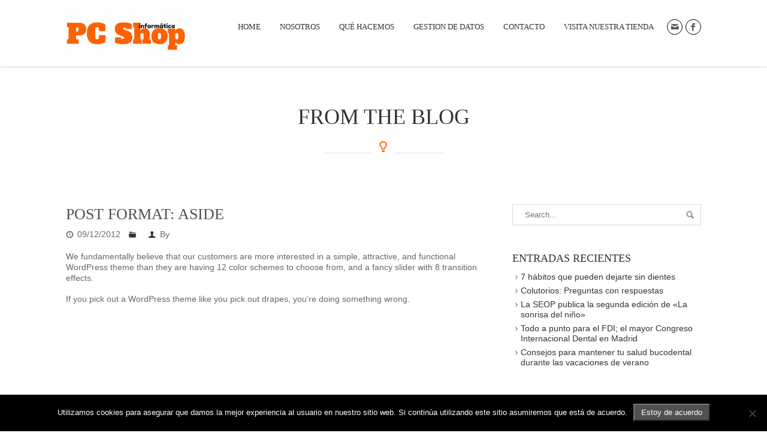

--- FILE ---
content_type: text/html; charset=UTF-8
request_url: https://informaticapcshop.es/post-format-aside/
body_size: 12687
content:
<!DOCTYPE html>
<html lang="es">
<head>
<title>Informatica PC Shop  &#8211;  Post Format: Aside</title>

<meta http-equiv="Content-Type" content="text/html; charset=UTF-8" />
<meta name="description" content="Consultoría Informática">
<meta name="viewport" content="width=device-width, initial-scale=1.0">
<link rel="shortcut icon" type="image/x-icon" href="https://informaticapcshop.es/wp-content/uploads/2017/12/favicon.jpg" />
		
<!--[if lt IE 9]>
  <script src="//html5shim.googlecode.com/svn/trunk/html5.js"></script>
<![endif]-->

<meta name='robots' content='max-image-preview:large' />
<link rel='dns-prefetch' href='//maps.google.com' />
<link rel='dns-prefetch' href='//fonts.googleapis.com' />
<link rel="alternate" type="application/rss+xml" title="Informatica PC Shop &raquo; Feed" href="https://informaticapcshop.es/feed/" />
<link rel="alternate" type="application/rss+xml" title="Informatica PC Shop &raquo; Feed de los comentarios" href="https://informaticapcshop.es/comments/feed/" />
<link rel="alternate" type="application/rss+xml" title="Informatica PC Shop &raquo; Comentario Post Format: Aside del feed" href="https://informaticapcshop.es/post-format-aside/feed/" />
<link rel="alternate" title="oEmbed (JSON)" type="application/json+oembed" href="https://informaticapcshop.es/wp-json/oembed/1.0/embed?url=https%3A%2F%2Finformaticapcshop.es%2Fpost-format-aside%2F" />
<link rel="alternate" title="oEmbed (XML)" type="text/xml+oembed" href="https://informaticapcshop.es/wp-json/oembed/1.0/embed?url=https%3A%2F%2Finformaticapcshop.es%2Fpost-format-aside%2F&#038;format=xml" />
		<!-- This site uses the Google Analytics by MonsterInsights plugin v9.11.1 - Using Analytics tracking - https://www.monsterinsights.com/ -->
		<!-- Nota: MonsterInsights no está actualmente configurado en este sitio. El dueño del sitio necesita identificarse usando su cuenta de Google Analytics en el panel de ajustes de MonsterInsights. -->
					<!-- No tracking code set -->
				<!-- / Google Analytics by MonsterInsights -->
		<style id='wp-img-auto-sizes-contain-inline-css' type='text/css'>
img:is([sizes=auto i],[sizes^="auto," i]){contain-intrinsic-size:3000px 1500px}
/*# sourceURL=wp-img-auto-sizes-contain-inline-css */
</style>
<link rel='stylesheet' id='all_around-css-css' href='https://informaticapcshop.es/wp-content/plugins/all_around/css/frontend/content_slider_style.css?ver=6.9' type='text/css' media='all' />
<link rel='stylesheet' id='prettyPhoto-css-css' href='https://informaticapcshop.es/wp-content/plugins/all_around/css/frontend/prettyPhoto.css?ver=6.9' type='text/css' media='all' />
<link rel='stylesheet' id='dosis-css-css' href='http://fonts.googleapis.com/css?family=Dosis%3A400%2C200%2C300%2C500%2C600%2C700%2C800&#038;ver=6.9' type='text/css' media='all' />
<style id='wp-emoji-styles-inline-css' type='text/css'>

	img.wp-smiley, img.emoji {
		display: inline !important;
		border: none !important;
		box-shadow: none !important;
		height: 1em !important;
		width: 1em !important;
		margin: 0 0.07em !important;
		vertical-align: -0.1em !important;
		background: none !important;
		padding: 0 !important;
	}
/*# sourceURL=wp-emoji-styles-inline-css */
</style>
<link rel='stylesheet' id='ABt_testimonials_shortcode-css' href='https://informaticapcshop.es/wp-content/plugins/ab-testimonials/css/testimonials_shortcode.css?ver=1.0.1' type='text/css' media='all' />
<link rel='stylesheet' id='ABp_portfolio_shortcode-css' href='https://informaticapcshop.es/wp-content/plugins/abdev-portfolio/css/portfolio_shortcode.css?ver=6.9' type='text/css' media='all' />
<link rel='stylesheet' id='contact-form-7-css' href='https://informaticapcshop.es/wp-content/plugins/contact-form-7/includes/css/styles.css?ver=6.1.4' type='text/css' media='all' />
<link rel='stylesheet' id='cookie-notice-front-css' href='https://informaticapcshop.es/wp-content/plugins/cookie-notice/css/front.min.css?ver=2.5.11' type='text/css' media='all' />
<link rel='stylesheet' id='mediaelement-css' href='https://informaticapcshop.es/wp-includes/js/mediaelement/mediaelementplayer-legacy.min.css?ver=4.2.17' type='text/css' media='all' />
<link rel='stylesheet' id='wp-mediaelement-css' href='https://informaticapcshop.es/wp-includes/js/mediaelement/wp-mediaelement.min.css?ver=6.9' type='text/css' media='all' />
<link rel='stylesheet' id='dnd_icons_default-css' href='https://informaticapcshop.es/wp-content/plugins/dnd-shortcodes/css/icons-default.css?ver=3.0.2' type='text/css' media='all' />
<link rel='stylesheet' id='dnd_icons_fa-css' href='https://informaticapcshop.es/wp-content/plugins/dnd-shortcodes/css/icons-fa.css?ver=3.0.2' type='text/css' media='all' />
<link rel='stylesheet' id='dnd_icons_whhg-css' href='https://informaticapcshop.es/wp-content/plugins/dnd-shortcodes/css/icons-whhg.css?ver=3.0.2' type='text/css' media='all' />
<link rel='stylesheet' id='ABdev_animo-animate-css' href='https://informaticapcshop.es/wp-content/plugins/dnd-shortcodes/css/animo-animate.css?ver=3.0.2' type='text/css' media='all' />
<link rel='stylesheet' id='ABdev_prettify-css' href='https://informaticapcshop.es/wp-content/plugins/dnd-shortcodes/css/prettify.css?ver=3.0.2' type='text/css' media='all' />
<link rel='stylesheet' id='ABdev_shortcodes-css' href='https://informaticapcshop.es/wp-content/themes/revelance/css/dnd-shortcodes.css?ver=3.0.2' type='text/css' media='all' />
<link rel='stylesheet' id='ABdev_shortcodes_responsive-css' href='https://informaticapcshop.es/wp-content/plugins/dnd-shortcodes/css/responsive.css?ver=3.0.2' type='text/css' media='all' />
<link rel='stylesheet' id='dgd-scrollbox-plugin-core-css' href='https://informaticapcshop.es/wp-content/plugins/dreamgrow-scroll-triggered-box/css/style.css?ver=2.3' type='text/css' media='all' />
<link rel='stylesheet' id='rs-plugin-settings-css' href='https://informaticapcshop.es/wp-content/plugins/revslider/public/assets/css/settings.css?ver=5.4.6' type='text/css' media='all' />
<style id='rs-plugin-settings-inline-css' type='text/css'>
#rs-demo-id {}
/*# sourceURL=rs-plugin-settings-inline-css */
</style>
<link rel='stylesheet' id='font_css-css' href='http://fonts.googleapis.com/css?family=Open+Sans%3A300%2C400%2C600%2C700&#038;ver=6.9' type='text/css' media='all' />
<link rel='stylesheet' id='entypo_icons-css' href='https://informaticapcshop.es/wp-content/themes/revelance/css/core_icons/style.css?ver=6.9' type='text/css' media='all' />
<link rel='stylesheet' id='fancybox-css' href='https://informaticapcshop.es/wp-content/themes/revelance/css/jquery.fancybox-1.3.4.css?ver=6.9' type='text/css' media='all' />
<link rel='stylesheet' id='main_css-css' href='https://informaticapcshop.es/wp-content/themes/revelance/style.css?ver=6.9' type='text/css' media='all' />
<style id='main_css-inline-css' type='text/css'>

		.dnd_section_dd header h3:after{color: #ff6300;}
		.dnd_section_dd.pattern_overlayed a,.dnd_section_dd.color_overlayed a{color: #ff6300;}
		.dnd_blockquote p small{color: #ff6300;}
		.dnd_team_member .dnd_team_member_position{color: #ff6300;}
		.dnd_team_member .dnd_team_member_social_under a:hover i{color: #ff6300;}
		.dnd_pricing-table-1.dnd_popular-plan .dnd_pricebox_name{background: #ff6300;}
		.dnd_pricing-table-2.dnd_popular-plan .dnd_pricebox_name{background: #ff6300;}
		.dnd_pricing-table-2.dnd_popular-plan .dnd_pricebox_feature:last-of-type{border-bottom: 4px solid #ff6300;}
		.dnd_service_box .dnd_icon_boxed{background: #ff6300;}
		.dnd_service_box.dnd_service_box_round_stroke:hover .dnd_icon_boxed{border: 1px solid #ff6300;background: #ff6300;}
		.dnd_service_box.dnd_service_box_round_aside h3:hover{color: #ff6300;}
		.dnd_service_box.dnd_service_box_aside_small h3:hover{color: #ff6300;}
		.dnd_service_box.dnd_service_box_aside_small .dnd_icon_boxed i{color: #ff6300;}
		.dnd_service_box_square .dnd_icon_boxed {background:none;}
		.dnd_service_box_square:hover .dnd_icon_boxed i{color: #ff6300;}
		.dnd-button_green{background: #ff6300;border: 1px solid #ff6300;}
		.dnd-button_dark:hover{background: #ff6300;border: 1px solid #ff6300;}
		.dnd-button_light:hover{border: 1px solid #ff6300;color: #ff6300 !important;}
		.main_title:after{color: #ff6300;}
		.color_highlight{color: #ff6300;}
		.dnd_dropcap{background: #ff6300;}
		.section_color_background{background: #ff6300;}
		.leading_line:after{background: #ff6300;}
		#abdev_main_header.menu_over_slider .menu_social:hover{color: #ff6300;border-color: #ff6300;}
		nav > ul > li a:hover{color: #ff6300;}
		nav .menu_social:hover{color: #ff6300;border-color: #ff6300;}
		nav > ul > .current-menu-item > a,nav > ul > .current-post-ancestor > a,nav > ul > .current-menu-ancestor > a{color: #ff6300;}
		#abdev_main_header.menu_over_slider nav > ul > li a:hover{color: #ff6300;}
		.tp-bullets.simplebullets.round .bullet:hover,.tp-bullets.simplebullets.round .bullet.selected{background-color:#ff6300;}
		.tp-caption.revelance-button:hover{border-color: #ff6300;background: #ff6300;}
		.dnd-toggle .ui-accordion-header {border: 1px solid #ff6300;background: #ff6300;}
		.dnd-toggle .ui-accordion-content {border: 1px solid #ff6300;}
		.dnd-tabs .ui-tabs-nav li a:hover{color:#ff6300;}
		.dnd-tabs .ui-tabs-nav li.ui-tabs-active:before{background: #ff6300;border-left: 1px solid #ff6300;border-right: 1px solid #ff6300;}
		.dnd-tabs-style2 .ui-tabs-nav li{border-top: 1px solid #ff6300;border-left: 1px solid #ff6300;border-right: 1px solid #ff6300;background: #ff6300;}
		.dnd-tabs-style2 .ui-tabs-nav li:hover a{color:#505050;}
		.dnd-tabs-style2 .ui-tabs-nav li.ui-tabs-active:before{background: #fff;border-top: 1px solid #ff6300;border-left: 1px solid #ff6300;border-right: 1px solid #ff6300;}
		.dnd-tabs-style2 .ui-tabs-nav li:last-child{border-right: 1px solid #ff6300;}
		.dnd-tabs-style2 .dnd-tabs-wrapper{border: 1px solid #ff6300;}
		.latest_news_shortcode_content h5{color: #ff6300;}
		.latest_news_shortcode_content h5 a{color: #ff6300;}
		.ABdev_overlayed .ABdev_overlay { background:#ff6300;}
		.ABdev_overlayed .ABdev_overlay p a:hover{color: #ff6300;}
		.dnd-callout_box{border-left: 6px solid #ff6300;}
		.dnd-callout_box_no_button{border-top: 6px solid #ff6300;}
		.ABt_testimonials_slide .testimonial_big .source,.ABt_testimonials_slide .testimonial_big .source a{color: #ff6300;}
		.dnd_meter .dnd_meter_percentage {background: #ff6300 !important;}
		.dnd_stats_excerpt .dnd_stats_number,.dnd_stats_excerpt .dnd_stats_number_sign{color: #ff6300;}
		.dnd_stats_excerpt i {color: #ff6300;}
		.dnd_stats_excerpt_style_color{background: #ff6300;}
		.dnd_stats_excerpt_style_color .dnd_stats_number, .dnd_stats_excerpt_style_color .dnd_stats_number_sign{color:#fff;}
		.more-link:hover{background: #ff6300;border: 1px solid #ff6300;}
		.comment .reply a:hover,.comment .edit-link a:hover{color: #ff6300;}
		#single_post_pagination .prev a,#single_post_pagination .next a{color: #fff;background: #ff6300;}
		#blog_pagination .page-numbers:hover{background: #ff6300;color: #fff;border-color: #ff6300;}
		#blog_pagination .page-numbers.current{background: #ff6300;color: #fff;border-color: #ff6300;}
		#inner_post_pagination span{border-color: #ff6300;background: #ff6300;color: #fff;}
		#inner_post_pagination a:hover span{color: #fff;background: #ff6300;border-color: #ff6300;}
		.wpcf7-submit{background: #ff6300 !important;}
		#abdev_contact_form_submit:hover{background: #ff6300 !important;}
		aside .widget a:hover{color: #ff6300;}
		.tagcloud a:hover{background: #ff6300;border: 1px solid #ff6300;color: #fff !important;}
		.ab-tweet-navigation a{background: #ff6300;color: #fff !important;}
		.portfolio_item h4 a:hover,.portfolio_item:hover h4 a{color: #ff6300;}
		#filters li:hover a,#filters li a.selected{background: #ff6300;color: #fff;border: 1px solid #ff6300;}
		#page404 .big_404{color: #ff6300;}
		#abdev_back_to_top:hover{background-color: #ff6300;border-color: #ff6300;}
		.dnd_section_dd header h3:after{color: #ff6300;}
		
/*# sourceURL=main_css-inline-css */
</style>
<link rel='stylesheet' id='responsive_css-css' href='https://informaticapcshop.es/wp-content/themes/revelance/css/responsive.css?ver=6.9' type='text/css' media='all' />
<style id='responsive_css-inline-css' type='text/css'>

		@media only screen and (max-width: 767px) {
			#abdev_main_header nav a:hover,
			#abdev_main_header nav .current-menu-item > a{
				color: #ff6300;
			}
		}
	
/*# sourceURL=responsive_css-inline-css */
</style>
<script type="text/javascript" src="https://informaticapcshop.es/wp-includes/js/jquery/jquery.min.js?ver=3.7.1" id="jquery-core-js"></script>
<script type="text/javascript" src="https://informaticapcshop.es/wp-includes/js/jquery/jquery-migrate.min.js?ver=3.4.1" id="jquery-migrate-js"></script>
<script type="text/javascript" src="https://informaticapcshop.es/wp-content/plugins/all_around/js/frontend/jquery.content_slider.min.js?ver=6.9" id="all_around-js-js"></script>
<script type="text/javascript" src="https://informaticapcshop.es/wp-content/plugins/all_around/js/frontend/jquery.mousewheel.js?ver=6.9" id="jQuery-mousewheel-js"></script>
<script type="text/javascript" src="https://informaticapcshop.es/wp-content/plugins/all_around/js/frontend/jquery.prettyPhoto.js?ver=6.9" id="jQuery-prettyPhoto-js"></script>
<script type="text/javascript" src="https://informaticapcshop.es/wp-content/plugins/all_around/js/frontend/jquery.additional_content.js?ver=6.9" id="all_around-additional-js"></script>
<script type="text/javascript" src="https://informaticapcshop.es/wp-content/plugins/all_around/js/frontend/jquery.animate-colors.js?ver=6.9" id="all_around-animate-colors-js"></script>
<script type="text/javascript" src="https://informaticapcshop.es/wp-content/plugins/dnd-shortcodes/js/prettify.js?ver=1" id="prettify-js"></script>
<script type="text/javascript" id="dgd-scrollbox-plugin-js-extra">
/* <![CDATA[ */
var $DGD = {"ajaxurl":"/wp-admin/admin-ajax.php","nonce":"fb789bf2d3","debug":"","permalink":"https://informaticapcshop.es/post-format-aside/","title":"Post Format: Aside","thumbnail":"","scripthost":"/wp-content/plugins/dreamgrow-scroll-triggered-box/","scrollboxes":[]};
//# sourceURL=dgd-scrollbox-plugin-js-extra
/* ]]> */
</script>
<script type="text/javascript" src="https://informaticapcshop.es/wp-content/plugins/dreamgrow-scroll-triggered-box/js/script.js?ver=2.3" id="dgd-scrollbox-plugin-js"></script>
<link rel="https://api.w.org/" href="https://informaticapcshop.es/wp-json/" /><link rel="alternate" title="JSON" type="application/json" href="https://informaticapcshop.es/wp-json/wp/v2/posts/559" /><link rel="EditURI" type="application/rsd+xml" title="RSD" href="https://informaticapcshop.es/xmlrpc.php?rsd" />
<meta name="generator" content="WordPress 6.9" />
<link rel="canonical" href="https://informaticapcshop.es/post-format-aside/" />
<link rel='shortlink' href='https://informaticapcshop.es/?p=559' />
	<link rel="preconnect" href="https://fonts.googleapis.com">
	<link rel="preconnect" href="https://fonts.gstatic.com">
	<noscript><style>.vce-row-container .vcv-lozad {display: none}</style></noscript><meta name="generator" content="Powered by Visual Composer Website Builder - fast and easy-to-use drag and drop visual editor for WordPress."/><style type="text/css">.recentcomments a{display:inline !important;padding:0 !important;margin:0 !important;}</style><meta name="generator" content="Powered by WPBakery Page Builder - drag and drop page builder for WordPress."/>
<!--[if lte IE 9]><link rel="stylesheet" type="text/css" href="https://informaticapcshop.es/wp-content/plugins/js_composer/assets/css/vc_lte_ie9.min.css" media="screen"><![endif]--><meta name="generator" content="Powered by Slider Revolution 5.4.6 - responsive, Mobile-Friendly Slider Plugin for WordPress with comfortable drag and drop interface." />
<link rel="icon" href="https://informaticapcshop.es/wp-content/uploads/2017/12/250x250-150x150.jpg" sizes="32x32" />
<link rel="icon" href="https://informaticapcshop.es/wp-content/uploads/2017/12/250x250-206x206.jpg" sizes="192x192" />
<link rel="apple-touch-icon" href="https://informaticapcshop.es/wp-content/uploads/2017/12/250x250-180x180.jpg" />
<meta name="msapplication-TileImage" content="https://informaticapcshop.es/wp-content/uploads/2017/12/250x250.jpg" />
<script type="text/javascript">function setREVStartSize(e){
				try{ var i=jQuery(window).width(),t=9999,r=0,n=0,l=0,f=0,s=0,h=0;					
					if(e.responsiveLevels&&(jQuery.each(e.responsiveLevels,function(e,f){f>i&&(t=r=f,l=e),i>f&&f>r&&(r=f,n=e)}),t>r&&(l=n)),f=e.gridheight[l]||e.gridheight[0]||e.gridheight,s=e.gridwidth[l]||e.gridwidth[0]||e.gridwidth,h=i/s,h=h>1?1:h,f=Math.round(h*f),"fullscreen"==e.sliderLayout){var u=(e.c.width(),jQuery(window).height());if(void 0!=e.fullScreenOffsetContainer){var c=e.fullScreenOffsetContainer.split(",");if (c) jQuery.each(c,function(e,i){u=jQuery(i).length>0?u-jQuery(i).outerHeight(!0):u}),e.fullScreenOffset.split("%").length>1&&void 0!=e.fullScreenOffset&&e.fullScreenOffset.length>0?u-=jQuery(window).height()*parseInt(e.fullScreenOffset,0)/100:void 0!=e.fullScreenOffset&&e.fullScreenOffset.length>0&&(u-=parseInt(e.fullScreenOffset,0))}f=u}else void 0!=e.minHeight&&f<e.minHeight&&(f=e.minHeight);e.c.closest(".rev_slider_wrapper").css({height:f})					
				}catch(d){console.log("Failure at Presize of Slider:"+d)}
			};</script>
	<style id="egf-frontend-styles" type="text/css">
		p {font-family: 'Arial', sans-serif;font-style: normal;font-weight: 400;line-height: 1.3;} h1 {line-height: 0.8;} h2 {line-height: 1.3;} h3 {} h4 {} h5 {} h6 {} 	</style>
	<noscript><style type="text/css"> .wpb_animate_when_almost_visible { opacity: 1; }</style></noscript><style id='global-styles-inline-css' type='text/css'>
:where(.is-layout-flex){gap: 0.5em;}:where(.is-layout-grid){gap: 0.5em;}body .is-layout-flex{display: flex;}.is-layout-flex{flex-wrap: wrap;align-items: center;}.is-layout-flex > :is(*, div){margin: 0;}body .is-layout-grid{display: grid;}.is-layout-grid > :is(*, div){margin: 0;}:where(.wp-block-columns.is-layout-flex){gap: 2em;}:where(.wp-block-columns.is-layout-grid){gap: 2em;}:where(.wp-block-post-template.is-layout-flex){gap: 1.25em;}:where(.wp-block-post-template.is-layout-grid){gap: 1.25em;}
/*# sourceURL=global-styles-inline-css */
</style>
</head>

<body class="wp-singular post-template-default single single-post postid-559 single-format-aside wp-theme-revelance preloader cookies-not-set vcwb wpb-js-composer js-comp-ver-5.4.5 vc_non_responsive">




<header id="abdev_main_header" class="clearfix">
	<div class="container">
		<div id="logo">
			<a href="https://informaticapcshop.es">
				<img id="main_logo" src="https://informaticapcshop.es/wp-content/uploads/2017/12/PC-Shop-e1512405255494.png" alt="Informatica PC Shop">
				<img id="inversed_logo" src="https://informaticapcshop.es/wp-content/uploads/2017/12/prueba-texto-200-67.png" alt="Informatica PC Shop">
			</a>
		</div>
		<nav>
			<a class="menu_social menu_social_facebook" href="https://www.facebook.com/InformaticaPCShop/" target="_blank" title="Follow us on Facebook"><i class="entypo-facebook"></i></a><a class="menu_social menu_social_emailalt" href="mailto:mailto: " target="_blank" title="Send Us Email"><i class="entypo-mail"></i></a><ul id="main_menu" class=""><li id="nav-menu-item-11548" class="main-menu-item  menu-first menu-item-depth-0 menu-item menu-item-type-custom menu-item-object-custom"><a  href="http://www.informaticapcshop.es" class="menu-link  main-menu-link">HOME</a></li>
<li id="nav-menu-item-11546" class="main-menu-item   menu-item-depth-0 menu-item menu-item-type-post_type menu-item-object-page"><a  href="https://informaticapcshop.es/nosotros/" class="menu-link  main-menu-link">Nosotros</a></li>
<li id="nav-menu-item-11590" class="main-menu-item   menu-item-depth-0 menu-item menu-item-type-custom menu-item-object-custom menu-item-has-children has_children"><a  href="http://#" class="menu-link  main-menu-link">QUÉ HACEMOS</a>
<ul class="navi first  menu-depth-1">
	<li id="nav-menu-item-11591" class="   menu-item-depth-1 menu-item menu-item-type-post_type menu-item-object-page"><a  href="https://informaticapcshop.es/diseno-web/" class="menu-link  sub-menu-link">Diseño Web</a></li>
	<li id="nav-menu-item-11592" class="   menu-item-depth-1 menu-item menu-item-type-post_type menu-item-object-page"><a  href="https://informaticapcshop.es/tienda-online/" class="menu-link  sub-menu-link">Tienda ONLINE</a></li>
	<li id="nav-menu-item-11593" class="   menu-item-depth-1 menu-item menu-item-type-post_type menu-item-object-page"><a  href="https://informaticapcshop.es/redes-sociales/" class="menu-link  sub-menu-link">Redes Sociales</a></li>
	<li id="nav-menu-item-11594" class="   menu-item-depth-1 menu-item menu-item-type-post_type menu-item-object-page"><a  href="https://informaticapcshop.es/blog-corporativo/" class="menu-link  sub-menu-link">Blog Corporativo</a></li>
	<li id="nav-menu-item-11595" class="   menu-item-depth-1 menu-item menu-item-type-post_type menu-item-object-page"><a  href="https://informaticapcshop.es/e-marketing/" class="menu-link  sub-menu-link">e-Marketing</a></li>
	<li id="nav-menu-item-11596" class="   menu-item-depth-1 menu-item menu-item-type-post_type menu-item-object-page"><a  href="https://informaticapcshop.es/dominio-y-alojamiento/" class="menu-link  sub-menu-link">Dominio y alojamiento</a></li>
	<li id="nav-menu-item-11597" class="   menu-item-depth-1 menu-item menu-item-type-post_type menu-item-object-page"><a  href="https://informaticapcshop.es/venta-y-reparacion-de-equipos/" class="menu-link  sub-menu-link">Venta y Reparación</a></li>
	<li id="nav-menu-item-11598" class="   menu-item-depth-1 menu-item menu-item-type-post_type menu-item-object-page"><a  href="https://informaticapcshop.es/terminal-punto-de-venta/" class="menu-link  sub-menu-link">Terminal Punto de Venta</a></li>
	<li id="nav-menu-item-11942" class="   menu-item-depth-1 menu-item menu-item-type-post_type menu-item-object-page"><a  href="https://informaticapcshop.es/contratos-y-recarga-telefonia/" class="menu-link  sub-menu-link">Contratos y recarga telefonía</a></li>
</ul>
</li>
<li id="nav-menu-item-11768" class="main-menu-item   menu-item-depth-0 menu-item menu-item-type-custom menu-item-object-custom menu-item-has-children has_children"><a  href="http://informaticapcshop.es/data-service/" class="menu-link  main-menu-link">GESTION DE DATOS</a>
<ul class="navi first  menu-depth-1">
	<li id="nav-menu-item-11775" class="   menu-item-depth-1 menu-item menu-item-type-post_type menu-item-object-page"><a  href="https://informaticapcshop.es/analisis-forense/" class="menu-link  sub-menu-link">Análisis Forense</a></li>
	<li id="nav-menu-item-11774" class="   menu-item-depth-1 menu-item menu-item-type-post_type menu-item-object-page"><a  href="https://informaticapcshop.es/recuperacion-de-datos/" class="menu-link  sub-menu-link">Recuperación de Datos</a></li>
	<li id="nav-menu-item-11771" class="   menu-item-depth-1 menu-item menu-item-type-post_type menu-item-object-page"><a  href="https://informaticapcshop.es/eliminacion-segura-de-datos/" class="menu-link  sub-menu-link">Eliminación segura de Datos</a></li>
	<li id="nav-menu-item-11772" class="   menu-item-depth-1 menu-item menu-item-type-post_type menu-item-object-page"><a  href="https://informaticapcshop.es/servicio-de-proteccion-de-datos/" class="menu-link  sub-menu-link">Servicio de Protección de Datos</a></li>
	<li id="nav-menu-item-11773" class="   menu-item-depth-1 menu-item menu-item-type-post_type menu-item-object-page"><a  href="https://informaticapcshop.es/pentest/" class="menu-link  sub-menu-link">Pentest</a></li>
	<li id="nav-menu-item-11770" class="   menu-item-depth-1 menu-item menu-item-type-post_type menu-item-object-page"><a  href="https://informaticapcshop.es/reputacion-web/" class="menu-link  sub-menu-link">Reputación WEB</a></li>
</ul>
</li>
<li id="nav-menu-item-1989" class="main-menu-item   menu-item-depth-0 menu-item menu-item-type-post_type menu-item-object-page"><a  href="https://informaticapcshop.es/contacto/" class="menu-link  main-menu-link">CONTACTO</a></li>
<li id="nav-menu-item-11818" class="main-menu-item   menu-item-depth-0 menu-item menu-item-type-custom menu-item-object-custom"><a  href="https://infosolutionpcshop.es/" class="menu-link  main-menu-link">VISITA NUESTRA TIENDA</a></li>
</ul>		</nav>
		<div id="ABdev_menu_toggle"><i class="entypo-list2"></i></div>
	</div>
</header>	<section class="page_main_section">
		<div class="container">

			<h1 class="main_title"><span>FROM THE BLOG</span></h1>

			<div class="row">

				<div class="span8 content_with_right_sidebar">
											<div class="post_content">
								<h2><a href="https://informaticapcshop.es/post-format-aside/">Post Format: Aside</a></h2>

								<div class="post_meta">
									<span class="post_date"><i class="entypo-clock"></i>09/12/2012</span>
									<span class="post_tags"><i class="entypo-folder"></i></span>
									<span class="post_author"><i class="entypo-user"></i>By </span>
								</div>

																<p>We fundamentally believe that our customers are more interested in a simple, attractive, and functional WordPress theme than they are having 12 color schemes to choose from, and a fancy slider with 8 transition effects.</p>
<p>If you pick out a WordPress theme like you pick out drapes, you’re doing something wrong.</p>

																
						</div>
							
						
										
					
				</div><!-- end span8 main-content -->
				
				<aside class="span4 sidebar sidebar_right">
					<div id="search-2" class="widget widget_search"><div class="widget_search">
	<form name="search" id="search" method="get" action="https://informaticapcshop.es">
		<input name="s" type="text" placeholder="Search..." value="">
		<a class="submit"><i class="entypo-search"></i></a>
	</form>
</div></div>
		<div id="recent-posts-2" class="widget widget_recent_entries">
		<div class="sidebar-widget-heading"><h3>Entradas recientes</h3></div>
		<ul>
											<li>
					<a href="https://informaticapcshop.es/7-habitos-que-pueden-dejarte-sin-dientes/">7 hábitos que pueden dejarte sin dientes</a>
									</li>
											<li>
					<a href="https://informaticapcshop.es/colutorios-preguntas-con-respuestas/">Colutorios: Preguntas con respuestas</a>
									</li>
											<li>
					<a href="https://informaticapcshop.es/la-seop-publica-la-segunda-edicion-de-la-sonrisa-del-nino/">La SEOP publica la segunda edición de «La sonrisa del niño»</a>
									</li>
											<li>
					<a href="https://informaticapcshop.es/todo-a-punto-para-el-fdi-el-mayor-congreso-internacional-dental-en-madrid/">Todo a punto para el FDI; el mayor Congreso Internacional Dental en Madrid</a>
									</li>
											<li>
					<a href="https://informaticapcshop.es/consejos-para-tu-salud-bucodental-durante-el-verano/">Consejos para mantener tu salud bucodental durante las vacaciones de verano</a>
									</li>
					</ul>

		</div><div id="recent-comments-2" class="widget widget_recent_comments"><div class="sidebar-widget-heading"><h3>Comentarios recientes</h3></div><ul id="recentcomments"><li class="recentcomments"><span class="comment-author-link">Connell</span> en <a href="https://informaticapcshop.es/aeron-nasdaq-ipo/#comment-11">Duelmotion IPO</a></li><li class="recentcomments"><span class="comment-author-link">ABadmin</span> en <a href="https://informaticapcshop.es/blog-post-with-media-slider/#comment-24">Standard Post with Image</a></li><li class="recentcomments"><span class="comment-author-link">Connell</span> en <a href="https://informaticapcshop.es/blog-post-with-media-slider/#comment-23">Standard Post with Image</a></li><li class="recentcomments"><span class="comment-author-link">Daryl</span> en <a href="https://informaticapcshop.es/al-gore-on-climate-and-future/#comment-21">Al Gore on Climate and Future</a></li><li class="recentcomments"><span class="comment-author-link">Lucille</span> en <a href="https://informaticapcshop.es/al-gore-on-climate-and-future/#comment-20">Al Gore on Climate and Future</a></li></ul></div><div id="archives-2" class="widget widget_archive"><div class="sidebar-widget-heading"><h3>Archivos</h3></div>
			<ul>
					<li><a href='https://informaticapcshop.es/2017/12/'>diciembre 2017</a></li>
	<li><a href='https://informaticapcshop.es/2017/10/'>octubre 2017</a></li>
	<li><a href='https://informaticapcshop.es/2017/09/'>septiembre 2017</a></li>
	<li><a href='https://informaticapcshop.es/2017/08/'>agosto 2017</a></li>
	<li><a href='https://informaticapcshop.es/2017/07/'>julio 2017</a></li>
	<li><a href='https://informaticapcshop.es/2017/06/'>junio 2017</a></li>
	<li><a href='https://informaticapcshop.es/2017/05/'>mayo 2017</a></li>
	<li><a href='https://informaticapcshop.es/2017/04/'>abril 2017</a></li>
	<li><a href='https://informaticapcshop.es/2017/03/'>marzo 2017</a></li>
	<li><a href='https://informaticapcshop.es/2017/02/'>febrero 2017</a></li>
	<li><a href='https://informaticapcshop.es/2017/01/'>enero 2017</a></li>
	<li><a href='https://informaticapcshop.es/2016/11/'>noviembre 2016</a></li>
	<li><a href='https://informaticapcshop.es/2013/10/'>octubre 2013</a></li>
	<li><a href='https://informaticapcshop.es/2013/08/'>agosto 2013</a></li>
	<li><a href='https://informaticapcshop.es/2013/07/'>julio 2013</a></li>
	<li><a href='https://informaticapcshop.es/2013/06/'>junio 2013</a></li>
	<li><a href='https://informaticapcshop.es/2013/05/'>mayo 2013</a></li>
	<li><a href='https://informaticapcshop.es/2013/03/'>marzo 2013</a></li>
	<li><a href='https://informaticapcshop.es/2013/01/'>enero 2013</a></li>
	<li><a href='https://informaticapcshop.es/2012/12/'>diciembre 2012</a></li>
			</ul>

			</div><div id="categories-2" class="widget widget_categories"><div class="sidebar-widget-heading"><h3>Categorías</h3></div>
			<ul>
					<li class="cat-item cat-item-155"><a href="https://informaticapcshop.es/category/actualidad/">Actualidad</a>
</li>
	<li class="cat-item cat-item-2"><a href="https://informaticapcshop.es/category/alignment/">Alignment</a>
</li>
	<li class="cat-item cat-item-3"><a href="https://informaticapcshop.es/category/post-format-aside/">Aside</a>
</li>
	<li class="cat-item cat-item-4"><a href="https://informaticapcshop.es/category/post-format-audio/">Audio</a>
</li>
	<li class="cat-item cat-item-678"><a href="https://informaticapcshop.es/category/campamentos/">Campamentos</a>
</li>
	<li class="cat-item cat-item-6"><a href="https://informaticapcshop.es/category/captions/">Captions</a>
</li>
	<li class="cat-item cat-item-7"><a href="https://informaticapcshop.es/category/post-format-chat/">Chat</a>
</li>
	<li class="cat-item cat-item-8"><a href="https://informaticapcshop.es/category/codex/">Codex</a>
</li>
	<li class="cat-item cat-item-9"><a href="https://informaticapcshop.es/category/comments/">Comments</a>
</li>
	<li class="cat-item cat-item-10"><a href="https://informaticapcshop.es/category/content/">Content</a>
</li>
	<li class="cat-item cat-item-11"><a href="https://informaticapcshop.es/category/corner-case/">Corner Case</a>
</li>
	<li class="cat-item cat-item-12"><a href="https://informaticapcshop.es/category/embeds/">Embeds</a>
</li>
	<li class="cat-item cat-item-13"><a href="https://informaticapcshop.es/category/excerpt/">Excerpt</a>
</li>
	<li class="cat-item cat-item-14"><a href="https://informaticapcshop.es/category/featured-images/">Featured Images</a>
</li>
	<li class="cat-item cat-item-267"><a href="https://informaticapcshop.es/category/formacion-dental-esteve/">Formación Dental Esteve</a>
</li>
	<li class="cat-item cat-item-15"><a href="https://informaticapcshop.es/category/formatting/">Formatting</a>
</li>
	<li class="cat-item cat-item-108"><a href="https://informaticapcshop.es/category/fullwidth-blog/">Fullwidth Blog</a>
</li>
	<li class="cat-item cat-item-16"><a href="https://informaticapcshop.es/category/post-format-gallery/">Gallery</a>
</li>
	<li class="cat-item cat-item-17"><a href="https://informaticapcshop.es/category/images/">Images</a>
</li>
	<li class="cat-item cat-item-18"><a href="https://informaticapcshop.es/category/jetpack/">Jetpack</a>
</li>
	<li class="cat-item cat-item-109"><a href="https://informaticapcshop.es/category/left-sidebar-blog/">Left Sidebar Blog</a>
</li>
	<li class="cat-item cat-item-19"><a href="https://informaticapcshop.es/category/post-format-link/">Link</a>
</li>
	<li class="cat-item cat-item-20"><a href="https://informaticapcshop.es/category/lists/">Lists</a>
</li>
	<li class="cat-item cat-item-21"><a href="https://informaticapcshop.es/category/markup/">Markup</a>
</li>
	<li class="cat-item cat-item-22"><a href="https://informaticapcshop.es/category/more-tag/">More Tag</a>
</li>
	<li class="cat-item cat-item-168"><a href="https://informaticapcshop.es/category/noticias/">Noticias</a>
</li>
	<li class="cat-item cat-item-25"><a href="https://informaticapcshop.es/category/password/">Password</a>
</li>
	<li class="cat-item cat-item-26"><a href="https://informaticapcshop.es/category/pingbacks/">Pingbacks</a>
</li>
	<li class="cat-item cat-item-171"><a href="https://informaticapcshop.es/category/pistas-polideportivas/">Pistas polideportivas</a>
</li>
	<li class="cat-item cat-item-27"><a href="https://informaticapcshop.es/category/post-formats/">Post Formats</a>
</li>
	<li class="cat-item cat-item-28"><a href="https://informaticapcshop.es/category/post-format-quote/">Quote</a>
</li>
	<li class="cat-item cat-item-110"><a href="https://informaticapcshop.es/category/blog-2/">Right Sidebar Blog</a>
</li>
	<li class="cat-item cat-item-30"><a href="https://informaticapcshop.es/category/standard/">Standard</a>
</li>
	<li class="cat-item cat-item-31"><a href="https://informaticapcshop.es/category/post-format-status/">Status</a>
</li>
	<li class="cat-item cat-item-33"><a href="https://informaticapcshop.es/category/titles/">Titles</a>
</li>
	<li class="cat-item cat-item-149"><a href="https://informaticapcshop.es/category/trabajos-realizados/">Trabajos realizados</a>
</li>
	<li class="cat-item cat-item-34"><a href="https://informaticapcshop.es/category/trackbacks/">Trackbacks</a>
</li>
	<li class="cat-item cat-item-35"><a href="https://informaticapcshop.es/category/twitter/">Twitter</a>
</li>
	<li class="cat-item cat-item-37"><a href="https://informaticapcshop.es/category/post-format-video/">Video</a>
</li>
			</ul>

			</div><div id="meta-2" class="widget widget_meta"><div class="sidebar-widget-heading"><h3>Meta</h3></div>
		<ul>
						<li><a href="https://informaticapcshop.es/wp-login.php">Acceder</a></li>
			<li><a href="https://informaticapcshop.es/feed/">Feed de entradas</a></li>
			<li><a href="https://informaticapcshop.es/comments/feed/">Feed de comentarios</a></li>

			<li><a href="https://es.wordpress.org/">WordPress.org</a></li>
		</ul>

		</div>				</aside><!-- end span4 sidebar -->

			</div><!-- end row -->

		</div>
	</section>

	

	<footer id="abdev_main_footer">
		<div class="container">
			
			
						
							<div id="footer_copyright">
					©Informatica PC SHop SC  2017	 
				</div>
			
		</div>
	</footer>



	                                            
	
	<script type="speculationrules">
{"prefetch":[{"source":"document","where":{"and":[{"href_matches":"/*"},{"not":{"href_matches":["/wp-*.php","/wp-admin/*","/wp-content/uploads/*","/wp-content/*","/wp-content/plugins/*","/wp-content/themes/revelance/*","/*\\?(.+)"]}},{"not":{"selector_matches":"a[rel~=\"nofollow\"]"}},{"not":{"selector_matches":".no-prefetch, .no-prefetch a"}}]},"eagerness":"conservative"}]}
</script>
<script type="text/javascript" src="https://informaticapcshop.es/wp-includes/js/comment-reply.min.js?ver=6.9" id="comment-reply-js" async="async" data-wp-strategy="async" fetchpriority="low"></script>
<script type="text/javascript" src="https://informaticapcshop.es/wp-content/plugins/ab-testimonials/js/jquery.placeholder.js?ver=2.0.7" id="ABt_placeholder-js"></script>
<script type="text/javascript" src="https://informaticapcshop.es/wp-content/plugins/ab-testimonials/js/jquery.carouFredSel-6.2.1.js?ver=6.2.1" id="carouFredSel-js"></script>
<script type="text/javascript" src="https://informaticapcshop.es/wp-includes/js/jquery/jquery.form.min.js?ver=4.3.0" id="jquery-form-js"></script>
<script type="text/javascript" id="ABt_init-js-extra">
/* <![CDATA[ */
var ABt_custom = {"ajaxurl":"https://informaticapcshop.es/wp-admin/admin-ajax.php","success":"You testimonial has been sent successfully! It will be reviewed by administrator before publishing. Thank you!","error":"All fields except image are required!","sending":"Sending..."};
//# sourceURL=ABt_init-js-extra
/* ]]> */
</script>
<script type="text/javascript" src="https://informaticapcshop.es/wp-content/plugins/ab-testimonials/js/init.js?ver=1.0.1" id="ABt_init-js"></script>
<script type="text/javascript" src="https://informaticapcshop.es/wp-includes/js/dist/hooks.min.js?ver=dd5603f07f9220ed27f1" id="wp-hooks-js"></script>
<script type="text/javascript" src="https://informaticapcshop.es/wp-includes/js/dist/i18n.min.js?ver=c26c3dc7bed366793375" id="wp-i18n-js"></script>
<script type="text/javascript" id="wp-i18n-js-after">
/* <![CDATA[ */
wp.i18n.setLocaleData( { 'text direction\u0004ltr': [ 'ltr' ] } );
//# sourceURL=wp-i18n-js-after
/* ]]> */
</script>
<script type="text/javascript" src="https://informaticapcshop.es/wp-content/plugins/contact-form-7/includes/swv/js/index.js?ver=6.1.4" id="swv-js"></script>
<script type="text/javascript" id="contact-form-7-js-translations">
/* <![CDATA[ */
( function( domain, translations ) {
	var localeData = translations.locale_data[ domain ] || translations.locale_data.messages;
	localeData[""].domain = domain;
	wp.i18n.setLocaleData( localeData, domain );
} )( "contact-form-7", {"translation-revision-date":"2025-12-01 15:45:40+0000","generator":"GlotPress\/4.0.3","domain":"messages","locale_data":{"messages":{"":{"domain":"messages","plural-forms":"nplurals=2; plural=n != 1;","lang":"es"},"This contact form is placed in the wrong place.":["Este formulario de contacto est\u00e1 situado en el lugar incorrecto."],"Error:":["Error:"]}},"comment":{"reference":"includes\/js\/index.js"}} );
//# sourceURL=contact-form-7-js-translations
/* ]]> */
</script>
<script type="text/javascript" id="contact-form-7-js-before">
/* <![CDATA[ */
var wpcf7 = {
    "api": {
        "root": "https:\/\/informaticapcshop.es\/wp-json\/",
        "namespace": "contact-form-7\/v1"
    }
};
//# sourceURL=contact-form-7-js-before
/* ]]> */
</script>
<script type="text/javascript" src="https://informaticapcshop.es/wp-content/plugins/contact-form-7/includes/js/index.js?ver=6.1.4" id="contact-form-7-js"></script>
<script type="text/javascript" id="cookie-notice-front-js-before">
/* <![CDATA[ */
var cnArgs = {"ajaxUrl":"https:\/\/informaticapcshop.es\/wp-admin\/admin-ajax.php","nonce":"e758f75b03","hideEffect":"fade","position":"bottom","onScroll":false,"onScrollOffset":100,"onClick":false,"cookieName":"cookie_notice_accepted","cookieTime":2592000,"cookieTimeRejected":2592000,"globalCookie":false,"redirection":false,"cache":false,"revokeCookies":false,"revokeCookiesOpt":"automatic"};

//# sourceURL=cookie-notice-front-js-before
/* ]]> */
</script>
<script type="text/javascript" src="https://informaticapcshop.es/wp-content/plugins/cookie-notice/js/front.min.js?ver=2.5.11" id="cookie-notice-front-js"></script>
<script type="text/javascript" id="mediaelement-core-js-before">
/* <![CDATA[ */
var mejsL10n = {"language":"es","strings":{"mejs.download-file":"Descargar archivo","mejs.install-flash":"Est\u00e1s usando un navegador que no tiene Flash activo o instalado. Por favor, activa el componente del reproductor Flash o descarga la \u00faltima versi\u00f3n desde https://get.adobe.com/flashplayer/","mejs.fullscreen":"Pantalla completa","mejs.play":"Reproducir","mejs.pause":"Pausa","mejs.time-slider":"Control de tiempo","mejs.time-help-text":"Usa las teclas de direcci\u00f3n izquierda/derecha para avanzar un segundo y las flechas arriba/abajo para avanzar diez segundos.","mejs.live-broadcast":"Transmisi\u00f3n en vivo","mejs.volume-help-text":"Utiliza las teclas de flecha arriba/abajo para aumentar o disminuir el volumen.","mejs.unmute":"Activar el sonido","mejs.mute":"Silenciar","mejs.volume-slider":"Control de volumen","mejs.video-player":"Reproductor de v\u00eddeo","mejs.audio-player":"Reproductor de audio","mejs.captions-subtitles":"Pies de foto / Subt\u00edtulos","mejs.captions-chapters":"Cap\u00edtulos","mejs.none":"Ninguna","mejs.afrikaans":"Afrik\u00e1ans","mejs.albanian":"Albano","mejs.arabic":"\u00c1rabe","mejs.belarusian":"Bielorruso","mejs.bulgarian":"B\u00falgaro","mejs.catalan":"Catal\u00e1n","mejs.chinese":"Chino","mejs.chinese-simplified":"Chino (Simplificado)","mejs.chinese-traditional":"Chino (Tradicional)","mejs.croatian":"Croata","mejs.czech":"Checo","mejs.danish":"Dan\u00e9s","mejs.dutch":"Neerland\u00e9s","mejs.english":"Ingl\u00e9s","mejs.estonian":"Estonio","mejs.filipino":"Filipino","mejs.finnish":"Fin\u00e9s","mejs.french":"Franc\u00e9s","mejs.galician":"Gallego","mejs.german":"Alem\u00e1n","mejs.greek":"Griego","mejs.haitian-creole":"Creole haitiano","mejs.hebrew":"Hebreo","mejs.hindi":"Indio","mejs.hungarian":"H\u00fangaro","mejs.icelandic":"Island\u00e9s","mejs.indonesian":"Indonesio","mejs.irish":"Irland\u00e9s","mejs.italian":"Italiano","mejs.japanese":"Japon\u00e9s","mejs.korean":"Coreano","mejs.latvian":"Let\u00f3n","mejs.lithuanian":"Lituano","mejs.macedonian":"Macedonio","mejs.malay":"Malayo","mejs.maltese":"Malt\u00e9s","mejs.norwegian":"Noruego","mejs.persian":"Persa","mejs.polish":"Polaco","mejs.portuguese":"Portugu\u00e9s","mejs.romanian":"Rumano","mejs.russian":"Ruso","mejs.serbian":"Serbio","mejs.slovak":"Eslovaco","mejs.slovenian":"Esloveno","mejs.spanish":"Espa\u00f1ol","mejs.swahili":"Swahili","mejs.swedish":"Sueco","mejs.tagalog":"Tagalo","mejs.thai":"Tailand\u00e9s","mejs.turkish":"Turco","mejs.ukrainian":"Ukraniano","mejs.vietnamese":"Vietnamita","mejs.welsh":"Gal\u00e9s","mejs.yiddish":"Yiddish"}};
//# sourceURL=mediaelement-core-js-before
/* ]]> */
</script>
<script type="text/javascript" src="https://informaticapcshop.es/wp-includes/js/mediaelement/mediaelement-and-player.min.js?ver=4.2.17" id="mediaelement-core-js"></script>
<script type="text/javascript" src="https://informaticapcshop.es/wp-includes/js/mediaelement/mediaelement-migrate.min.js?ver=6.9" id="mediaelement-migrate-js"></script>
<script type="text/javascript" id="mediaelement-js-extra">
/* <![CDATA[ */
var _wpmejsSettings = {"pluginPath":"/wp-includes/js/mediaelement/","classPrefix":"mejs-","stretching":"responsive","audioShortcodeLibrary":"mediaelement","videoShortcodeLibrary":"mediaelement"};
//# sourceURL=mediaelement-js-extra
/* ]]> */
</script>
<script type="text/javascript" src="https://informaticapcshop.es/wp-includes/js/mediaelement/wp-mediaelement.min.js?ver=6.9" id="wp-mediaelement-js"></script>
<script type="text/javascript" src="http://maps.google.com/maps/api/js?sensor=false&amp;ver=6.9" id="google_maps_api-js"></script>
<script type="text/javascript" src="https://informaticapcshop.es/wp-content/plugins/dnd-shortcodes/js/jquery.gmap.min.js?ver=3.0.2" id="google_maps_jquery-js"></script>
<script type="text/javascript" src="https://informaticapcshop.es/wp-content/plugins/dnd-shortcodes/js/animo.js?ver=3.0.2" id="animo-js"></script>
<script type="text/javascript" src="https://informaticapcshop.es/wp-content/plugins/dnd-shortcodes/js/jquery.inview.js?ver=3.0.2" id="inview-js"></script>
<script type="text/javascript" src="https://informaticapcshop.es/wp-content/plugins/dnd-shortcodes/js/jquery.parallax-1.1.3.js?ver=3.0.2" id="parallax-js"></script>
<script type="text/javascript" src="https://informaticapcshop.es/wp-content/plugins/dnd-shortcodes/js/jquery.tipsy.js?ver=3.0.2" id="tipsy-js"></script>
<script type="text/javascript" src="https://informaticapcshop.es/wp-content/plugins/dnd-shortcodes/js/jquery.knob-custom.js?ver=3.0.2" id="knob-js"></script>
<script type="text/javascript" src="https://informaticapcshop.es/wp-includes/js/jquery/ui/core.min.js?ver=1.13.3" id="jquery-ui-core-js"></script>
<script type="text/javascript" src="https://informaticapcshop.es/wp-includes/js/jquery/ui/accordion.min.js?ver=1.13.3" id="jquery-ui-accordion-js"></script>
<script type="text/javascript" src="https://informaticapcshop.es/wp-includes/js/jquery/ui/tabs.min.js?ver=1.13.3" id="jquery-ui-tabs-js"></script>
<script type="text/javascript" src="https://informaticapcshop.es/wp-includes/js/jquery/ui/effect.min.js?ver=1.13.3" id="jquery-effects-core-js"></script>
<script type="text/javascript" src="https://informaticapcshop.es/wp-includes/js/jquery/ui/effect-slide.min.js?ver=1.13.3" id="jquery-effects-slide-js"></script>
<script type="text/javascript" id="dnd-shortcodes-js-extra">
/* <![CDATA[ */
var dnd_options = {"dnd_tipsy_opacity":"0.8","dnd_custom_map_style":""};
//# sourceURL=dnd-shortcodes-js-extra
/* ]]> */
</script>
<script type="text/javascript" src="https://informaticapcshop.es/wp-content/plugins/dnd-shortcodes/js/init.js?ver=3.0.2" id="dnd-shortcodes-js"></script>
<script type="text/javascript" src="https://informaticapcshop.es/wp-content/plugins/revslider/public/assets/js/jquery.themepunch.tools.min.js?ver=5.4.6&#039; defer=&#039;defer" id="tp-tools-js"></script>
<script type="text/javascript" src="https://informaticapcshop.es/wp-content/plugins/revslider/public/assets/js/jquery.themepunch.revolution.min.js?ver=5.4.6&#039; defer=&#039;defer" id="revmin-js"></script>
<script type="text/javascript" src="https://informaticapcshop.es/wp-content/plugins/revslider/public/assets/js/extensions/revolution.extension.actions.min.js?ver=5.4.6" id="revmin-actions-js"></script>
<script type="text/javascript" src="https://informaticapcshop.es/wp-content/plugins/revslider/public/assets/js/extensions/revolution.extension.carousel.min.js?ver=5.4.6" id="revmin-carousel-js"></script>
<script type="text/javascript" src="https://informaticapcshop.es/wp-content/plugins/revslider/public/assets/js/extensions/revolution.extension.kenburn.min.js?ver=5.4.6" id="revmin-kenburn-js"></script>
<script type="text/javascript" src="https://informaticapcshop.es/wp-content/plugins/revslider/public/assets/js/extensions/revolution.extension.layeranimation.min.js?ver=5.4.6" id="revmin-layeranimation-js"></script>
<script type="text/javascript" src="https://informaticapcshop.es/wp-content/plugins/revslider/public/assets/js/extensions/revolution.extension.migration.min.js?ver=5.4.6" id="revmin-migration-js"></script>
<script type="text/javascript" src="https://informaticapcshop.es/wp-content/plugins/revslider/public/assets/js/extensions/revolution.extension.navigation.min.js?ver=5.4.6" id="revmin-navigation-js"></script>
<script type="text/javascript" src="https://informaticapcshop.es/wp-content/plugins/revslider/public/assets/js/extensions/revolution.extension.parallax.min.js?ver=5.4.6" id="revmin-parallax-js"></script>
<script type="text/javascript" src="https://informaticapcshop.es/wp-content/plugins/revslider/public/assets/js/extensions/revolution.extension.slideanims.min.js?ver=5.4.6" id="revmin-slideanims-js"></script>
<script type="text/javascript" src="https://informaticapcshop.es/wp-content/plugins/revslider/public/assets/js/extensions/revolution.extension.video.min.js?ver=5.4.6" id="revmin-video-js"></script>
<script type="text/javascript" src="https://informaticapcshop.es/wp-content/themes/revelance/js/jquery.placeholder.min.js?ver=6.9" id="placeholder-js"></script>
<script type="text/javascript" src="https://informaticapcshop.es/wp-content/plugins/js_composer/assets/lib/bower/isotope/dist/isotope.pkgd.min.js?ver=5.4.5" id="isotope-js"></script>
<script type="text/javascript" src="https://informaticapcshop.es/wp-content/themes/revelance/js/jquery.fancybox-1.3.4.js?ver=6.9" id="fancybox-js"></script>
<script type="text/javascript" src="https://informaticapcshop.es/wp-content/themes/revelance/js/superfish.js?ver=6.9" id="superfish-js"></script>
<script type="text/javascript" src="https://informaticapcshop.es/wp-includes/js/imagesloaded.min.js?ver=5.0.0" id="imagesloaded-js"></script>
<script type="text/javascript" src="https://informaticapcshop.es/wp-includes/js/masonry.min.js?ver=4.2.2" id="masonry-js"></script>
<script type="text/javascript" src="https://informaticapcshop.es/wp-content/themes/revelance/js/jpreloader.js?ver=6.9" id="jpreloader-js"></script>
<script type="text/javascript" src="https://informaticapcshop.es/wp-content/plugins/js_composer/assets/lib/waypoints/waypoints.min.js?ver=5.4.5" id="waypoints-js"></script>
<script type="text/javascript" src="https://informaticapcshop.es/wp-content/themes/revelance/js/custom.js?ver=6.9" id="revelance_custom-js"></script>
<script type="text/javascript" src="https://informaticapcshop.es/wp-content/themes/revelance/js/sscr.js?ver=6.9" id="smthscrll-js"></script>
<script id="wp-emoji-settings" type="application/json">
{"baseUrl":"https://s.w.org/images/core/emoji/17.0.2/72x72/","ext":".png","svgUrl":"https://s.w.org/images/core/emoji/17.0.2/svg/","svgExt":".svg","source":{"concatemoji":"https://informaticapcshop.es/wp-includes/js/wp-emoji-release.min.js?ver=6.9"}}
</script>
<script type="module">
/* <![CDATA[ */
/*! This file is auto-generated */
const a=JSON.parse(document.getElementById("wp-emoji-settings").textContent),o=(window._wpemojiSettings=a,"wpEmojiSettingsSupports"),s=["flag","emoji"];function i(e){try{var t={supportTests:e,timestamp:(new Date).valueOf()};sessionStorage.setItem(o,JSON.stringify(t))}catch(e){}}function c(e,t,n){e.clearRect(0,0,e.canvas.width,e.canvas.height),e.fillText(t,0,0);t=new Uint32Array(e.getImageData(0,0,e.canvas.width,e.canvas.height).data);e.clearRect(0,0,e.canvas.width,e.canvas.height),e.fillText(n,0,0);const a=new Uint32Array(e.getImageData(0,0,e.canvas.width,e.canvas.height).data);return t.every((e,t)=>e===a[t])}function p(e,t){e.clearRect(0,0,e.canvas.width,e.canvas.height),e.fillText(t,0,0);var n=e.getImageData(16,16,1,1);for(let e=0;e<n.data.length;e++)if(0!==n.data[e])return!1;return!0}function u(e,t,n,a){switch(t){case"flag":return n(e,"\ud83c\udff3\ufe0f\u200d\u26a7\ufe0f","\ud83c\udff3\ufe0f\u200b\u26a7\ufe0f")?!1:!n(e,"\ud83c\udde8\ud83c\uddf6","\ud83c\udde8\u200b\ud83c\uddf6")&&!n(e,"\ud83c\udff4\udb40\udc67\udb40\udc62\udb40\udc65\udb40\udc6e\udb40\udc67\udb40\udc7f","\ud83c\udff4\u200b\udb40\udc67\u200b\udb40\udc62\u200b\udb40\udc65\u200b\udb40\udc6e\u200b\udb40\udc67\u200b\udb40\udc7f");case"emoji":return!a(e,"\ud83e\u1fac8")}return!1}function f(e,t,n,a){let r;const o=(r="undefined"!=typeof WorkerGlobalScope&&self instanceof WorkerGlobalScope?new OffscreenCanvas(300,150):document.createElement("canvas")).getContext("2d",{willReadFrequently:!0}),s=(o.textBaseline="top",o.font="600 32px Arial",{});return e.forEach(e=>{s[e]=t(o,e,n,a)}),s}function r(e){var t=document.createElement("script");t.src=e,t.defer=!0,document.head.appendChild(t)}a.supports={everything:!0,everythingExceptFlag:!0},new Promise(t=>{let n=function(){try{var e=JSON.parse(sessionStorage.getItem(o));if("object"==typeof e&&"number"==typeof e.timestamp&&(new Date).valueOf()<e.timestamp+604800&&"object"==typeof e.supportTests)return e.supportTests}catch(e){}return null}();if(!n){if("undefined"!=typeof Worker&&"undefined"!=typeof OffscreenCanvas&&"undefined"!=typeof URL&&URL.createObjectURL&&"undefined"!=typeof Blob)try{var e="postMessage("+f.toString()+"("+[JSON.stringify(s),u.toString(),c.toString(),p.toString()].join(",")+"));",a=new Blob([e],{type:"text/javascript"});const r=new Worker(URL.createObjectURL(a),{name:"wpTestEmojiSupports"});return void(r.onmessage=e=>{i(n=e.data),r.terminate(),t(n)})}catch(e){}i(n=f(s,u,c,p))}t(n)}).then(e=>{for(const n in e)a.supports[n]=e[n],a.supports.everything=a.supports.everything&&a.supports[n],"flag"!==n&&(a.supports.everythingExceptFlag=a.supports.everythingExceptFlag&&a.supports[n]);var t;a.supports.everythingExceptFlag=a.supports.everythingExceptFlag&&!a.supports.flag,a.supports.everything||((t=a.source||{}).concatemoji?r(t.concatemoji):t.wpemoji&&t.twemoji&&(r(t.twemoji),r(t.wpemoji)))});
//# sourceURL=https://informaticapcshop.es/wp-includes/js/wp-emoji-loader.min.js
/* ]]> */
</script>

<!--     ===== START Dreamgrow Scroll Triggered Box 2.3 =====   -->

<div class="dgd_overlay"></div>

<!--     ===== END OF Dreamgrow Scroll Triggered Box 2.3 =====   -->


		<!-- Cookie Notice plugin v2.5.11 by Hu-manity.co https://hu-manity.co/ -->
		<div id="cookie-notice" role="dialog" class="cookie-notice-hidden cookie-revoke-hidden cn-position-bottom" aria-label="Cookie Notice" style="background-color: rgba(0,0,0,1);"><div class="cookie-notice-container" style="color: #fff"><span id="cn-notice-text" class="cn-text-container">Utilizamos cookies para asegurar que damos la mejor experiencia al usuario en nuestro sitio web. Si continúa utilizando este sitio asumiremos que está de acuerdo.</span><span id="cn-notice-buttons" class="cn-buttons-container"><button id="cn-accept-cookie" data-cookie-set="accept" class="cn-set-cookie cn-button cn-button-custom button" aria-label="Estoy de acuerdo">Estoy de acuerdo</button></span><button type="button" id="cn-close-notice" data-cookie-set="accept" class="cn-close-icon" aria-label="No"></button></div>
			
		</div>
		<!-- / Cookie Notice plugin -->	
</body>
</html>

--- FILE ---
content_type: text/css
request_url: https://informaticapcshop.es/wp-content/themes/revelance/css/dnd-shortcodes.css?ver=3.0.2
body_size: 6150
content:
/********** Shortcode: Animation Box *************************************************************/
.dnd-animo,
.dnd-animo-children > *{
	visibility: hidden;
}


/********** Shortcode: Columns & sections *************************************************************/
.dnd_container{
	width: 100%;
}

.dnd_container:before,
.dnd_container:after{
	display: table;
	line-height: 0;
	content: "";
}

.dnd_container:after{
	clear: both;
}

.section_body_fullwidth .dnd_section_content .dnd_container{
	width: 100%;
}

.dnd_section_dd{
	position: relative;
	overflow:hidden;
}

.dnd_section_dd > *{
	z-index: 1;
	position: relative;
}

.dnd_section_dd header,
.dnd_section_dd footer{
	text-align: center;
}

.dnd_section_dd header h3{
	font-family: 'Open Sans';
	font-weight: 300;
	display: inline-block;
	color: #333;
	text-transform: uppercase;
	font-size: 36px;
	line-height: 36px;
	margin-bottom: 49px;
	position: relative;
	padding-bottom: 43px;
}

.dnd_section_dd header h3:before{
	display: block;
	content: "";
	height: 1px;
	width: 36px;
	border-left: 82px solid #ddd;
	border-right: 82px solid #ddd;
	position: absolute;
	bottom: 0;
	left: 50%;
	margin-left: -100px;
}

.dnd_section_dd header h3:after{
	display: block;
	content: "";
	height: 36px;
	width: 36px;
	position: absolute;
	bottom: -18px;
	left: 50%;
	margin-left: -18px;
	color: #e42382;
	font-family: 'entypo';
	font-size: 18px;
	content: "\e662";
}

.dnd_section_dd header p{
	font-family: 'Open Sans';
	font-weight: 300;
	font-size: 18px;
	margin-bottom: 85px;
	text-transform: uppercase;
	color: #676767;
	line-height: 24px;
}

.dnd_section_dd.pattern_overlayed header h3,
.dnd_section_dd.pattern_overlayed header h3:after,
.dnd_section_dd.pattern_overlayed header p,
.dnd_section_dd.color_overlayed header h3,
.dnd_section_dd.color_overlayed header h3:after,
.dnd_section_dd.color_overlayed header p{
	color: #fff;
}

.dnd_section_dd.pattern_overlayed a,
.dnd_section_dd.color_overlayed a{
	color: #e42382;
}

.section_gray_body .dnd_section_content{
	background: #f4f4f4;
	padding: 55px 0;
}

.section_body_fullwidth .dnd_section_content .dnd_container{
	width: 100%;
}



.dnd_video_background{
	position: absolute;
	top: 0;
	left: 0;
	width: 100%;
	z-index: 0;
	visibility: hidden;
}

.dnd_video_background .mejs-container{
	background:none !important;
}

.dnd_video_background .mejs-overlay-loading{
	display: none !important;
}

.dnd-parallax{
	background-position: 50% top;
	background-attachment:fixed;
	background-size: cover;
}

.dnd_container [class*="column_dd_span"]{
	display: block;
	float: left;
	min-height: 20px;
	margin-left: 2.564102564102564%;
	-webkit-box-sizing: border-box; 
	-moz-box-sizing: border-box; 
	box-sizing: border-box;
}

.section_no_column_margin .dnd_container [class*="column_dd_span"],
.dnd_container [class*="column_dd_span"]:first-child{
	margin-left: 0;
}

.dnd_column_dd_span12  {width: 100%;}
.dnd_column_dd_span11  {width: 91.45299145299145%;}
.dnd_column_dd_span10  {width: 82.90598290598291%;}
.dnd_column_dd_span9   {width: 74.35897435897436%;}
.dnd_column_dd_span8   {width: 65.81196581196581%;}
.dnd_column_dd_span7   {width: 57.26495726495726%;}
.dnd_column_dd_span6   {width: 48.71794871794872%;}
.dnd_column_dd_span5   {width: 40.17094017094017%;}
.dnd_column_dd_span4   {width: 31.62393162393162%;}
.dnd_column_dd_span3   {width: 23.07692307692308%;}
.dnd_column_dd_span2   {width: 14.52991452991453%;}
.dnd_column_dd_span1   {width: 5.982905982905983%;}

.section_no_column_margin .dnd_column_dd_span12  {width: 100%;}
.section_no_column_margin .dnd_column_dd_span11  {width: 91.6666666666665%;}
.section_no_column_margin .dnd_column_dd_span10  {width: 83.3333333333334%;}
.section_no_column_margin .dnd_column_dd_span9   {width: 74.9999999999999%;}
.section_no_column_margin .dnd_column_dd_span8   {width: 66.6666666666665%;}
.section_no_column_margin .dnd_column_dd_span7   {width: 58.3333333333332%;}
.section_no_column_margin .dnd_column_dd_span6   {width: 49.9999999999999%;}
.section_no_column_margin .dnd_column_dd_span5   {width: 41.6666666666665%;}
.section_no_column_margin .dnd_column_dd_span4   {width: 33.3333333333332%;}
.section_no_column_margin .dnd_column_dd_span3   {width: 24.9999999999999%;}
.section_no_column_margin .dnd_column_dd_span2   {width: 16.6666666666665%;}
.section_no_column_margin .dnd_column_dd_span1   {width:  8.3333333333332%;}

.section_equalize_5 .dnd_column_dd_span3,
.section_equalize_5 .dnd_column_dd_span2{
	width:  17.95084476%;
}

.section_equalize_5 .dnd_container [class*="column_dd_span"]{
	margin-left: 2.564102564102564%;
}

.section_no_column_margin.section_equalize_5 .dnd_container [class*="column_dd_span"],
.section_equalize_5 .dnd_container [class*="column_dd_span"]:first-child{
	margin-left: 0;
}

.section_no_column_margin.section_equalize_5 .dnd_column_dd_span3,
.section_no_column_margin.section_equalize_5 .dnd_column_dd_span2{
	width:  20%;
}




/********** Shortcode: Abbreviation *************************************************************/
.dnd-abbr{
	border-bottom: 1px dotted #666;
	cursor: help;
}


/********** jQuery UI helpers *************************************************************/
.ui-helper-reset {
	margin: 0;
	padding: 0;
	border: 0;
	outline: 0;
	font-size: 100%;
}

.ui-helper-clearfix:before,
.ui-helper-clearfix:after { 
	content: "";
	display: table;
}

.ui-helper-clearfix:after { 
	clear: both;
}

.ui-helper-zfix {
	width: 100%;
	height: 100%;
	top: 0;
	left: 0;
	position: absolute;
	opacity: 0;
	filter:Alpha(Opacity=0);
}


/********** Shortcode: Tabs *************************************************************/
.dnd-tabs {
	position: relative; 
	margin-bottom: 40px;
	clear: both;
} 

.dnd-tabs .ui-tabs-nav{
	margin: 0;
}

.dnd-tabs .ui-tabs-nav li {
	list-style: none;
	float: left;
	display: block;
	white-space: nowrap;
	margin: 0;
	padding: 0;
	border-top: 1px solid #e1e1e1;
	border-left: 1px solid #e1e1e1;
	background: #f3f3f3;
	font-size: 14px;
	line-height: 14px;
	position: relative;
}

.dnd-tabs .ui-tabs-nav li a{
	text-decoration: none;
	text-align: center;
	color: #505050;
	clear:both;
	box-sizing: border-box;
	display: block;
	padding: 15px 20px;
	width: 100%;
	height: 100%;
	cursor: pointer;
	outline: none;
}

.dnd-tabs .ui-tabs-nav li:hover a{
	color: #333;
}

.dnd-tabs .ui-tabs-nav li.ui-tabs-active {
	background: #fff;
	position: relative;
}

.dnd-tabs .ui-tabs-nav li.ui-tabs-active:after{
	content: "";
	display: block;
	width: 100%;
	height: 1px;
	background: #fff;
	position: absolute;
	bottom: -1px;
	left: 0;
}

.dnd-tabs .ui-tabs-nav li.ui-tabs-active a{
	color: #505050;
	cursor: default;
}

.dnd-tabs .ui-tabs-nav li:last-child{
	border-right: 1px solid #e1e1e1;
}

.dnd-tabs .dnd-tabs-wrapper{
	border: 1px solid #e1e1e1;
}

.dnd-tabs .ui-tabs-panel {
	display: block;
	border-width: 0;
	padding: 20px 15px;
}

.ui-tabs-hide {
	display: none;
}


/* bottom positioned tabs */
.dnd-tabs-position-bottom .ui-tabs-nav {
	border-bottom: none;
	position: absolute;
	bottom:-45px;
}

.dnd-tabs-position-bottom .ui-tabs-nav li {
	border-top: none;
	border-bottom: 1px solid #e1e1e1;
}

.dnd-tabs-position-bottom .ui-tabs-panel {
	padding: 20px 15px;
}

.dnd-tabs-position-bottom .ui-tabs-nav li.ui-tabs-active:after{
	top: -1px;
	bottom: auto;
}


/* left or right positioned tabs */

.dnd-tabs-vertical .ui-tabs-nav li a{
	padding: 15px;
	text-align: right;
}

/* left positioned tabs */
.dnd-tabs-position-left .dnd-tabs-wrapper{
	margin-left: 200px;
}

.dnd-tabs-position-left .ui-tabs-nav {
	width: 200px;
	float: left;
	margin-bottom: 40px;
}

.dnd-tabs-position-left .ui-tabs-nav li{
	float: none;
	line-height: 14px;
	border-right: none;
}

.dnd-tabs-position-left .ui-tabs-nav li:last-child{
	border-bottom: 1px solid #e1e1e1;
	border-right: none;
}

.dnd-tabs-position-left .ui-tabs-nav li.ui-tabs-active{
	background: #fff;
}

.dnd-tabs-position-left .ui-tabs-nav li.ui-tabs-active:after{
	content: "";
	display: block;
	width: 1px;
	height: 100%;
	background: #fff;
	position: absolute;
	bottom: auto;
	left: auto;
	right: -1px;
	top: 0;
}



/* right positioned tabs */
.dnd-tabs-position-right .dnd-tabs-wrapper{
	margin-right: 200px;
}

.dnd-tabs-position-right .ui-tabs-nav {
	width: 200px;
	float: right;
	margin-bottom: 40px;
}

.dnd-tabs-position-right .ui-tabs-nav li{
	float: none;
	line-height: 14px;
	border-left: none;
	border-right: 1px solid #e1e1e1;
}

.dnd-tabs-position-right .ui-tabs-nav li a{
	text-align: left;
}

.dnd-tabs-position-right .ui-tabs-nav li:last-child{
	border-bottom: 1px solid #e1e1e1;
	border-left: none;
}

.dnd-tabs-position-right .ui-tabs-nav li.ui-tabs-active{
	background: #fff;
}

.dnd-tabs-position-right .ui-tabs-nav li.ui-tabs-active:after{
	content: "";
	display: block;
	width: 1px;
	height: 100%;
	background: #fff;
	position: absolute;
	bottom: auto;
	right: auto;
	left: -1px;
	top: 0;
}

/* Bellow width break point */
.dnd-tabs.dnd-tabs-fullwidthtabs .ui-tabs-nav li {
	margin-right: 0px;
	width: 100%;
	margin-left: 0;
	float: none;
	text-align: left;
	padding: 5px 15px;
	border: 1px solid #e6ebed;
	border-bottom:none;
}

.dnd-tabs.dnd-tabs-fullwidthtabs .ui-tabs-nav li.ui-tabs-active{
	background: #f9f9f9;
}

.dnd-tabs.dnd-tabs-fullwidthtabs .ui-tabs-nav li.ui-tabs-active:after{
	display: none;
}

.dnd-tabs-position-bottom.dnd-tabs-fullwidthtabs .ui-tabs-nav {
	position: relative;
}

.dnd-tabs-position-bottom.dnd-tabs-fullwidthtabs .ui-tabs-nav li.ui-tabs-active:after{
	display: none;
}

.dnd-tabs-position-bottom.dnd-tabs-fullwidthtabs .ui-tabs-panel {
	padding: 0;
}

.dnd-tabs-position-left.dnd-tabs-fullwidthtabs .ui-tabs-nav,
.dnd-tabs-position-right.dnd-tabs-fullwidthtabs .ui-tabs-nav {
	margin: 0;
	border-bottom:none;
	border-right: 1px solid #eeeeee;
	width: 100%;
	position: relative;
	padding-bottom: 20px;
}

.dnd-tabs-position-left.dnd-tabs-fullwidthtabs .ui-tabs-nav li,
.dnd-tabs-position-right.dnd-tabs-fullwidthtabs .ui-tabs-nav li{
	float: none;
	text-align: left;
	line-height: 37px;
	padding: 5px 15px;
	margin-right: 0;
	margin-left: 0;
}

.dnd-tabs-position-left.dnd-tabs-fullwidthtabs .ui-tabs-nav li.ui-tabs-active,
.dnd-tabs-position-right.dnd-tabs-fullwidthtabs .ui-tabs-nav li.ui-tabs-active{
	background: #f9f9f9;
}

.dnd-tabs-position-left.dnd-tabs-fullwidthtabs .ui-tabs-nav li.ui-tabs-active:after,
.dnd-tabs-position-right.dnd-tabs-fullwidthtabs .ui-tabs-nav li.ui-tabs-active:after{
	display: none;
}

.dnd-tabs-position-left.dnd-tabs-fullwidthtabs .ui-tabs-panel,
.dnd-tabs-position-right.dnd-tabs-fullwidthtabs .ui-tabs-panel{
	margin-left: 0px;
	margin-right: 0px;
	padding-top:0;
}




/********** Shortcode: Accordion *************************************************************/
.dnd-accordion{
	margin-bottom: 40px;
}

.dnd-accordion .ui-accordion-header { 
	display: block; 
	cursor: pointer; 
	position: relative;
	border-bottom: 1px solid #fff;
	color:#666666;
	background: #eee;
	font-weight:normal;
	padding: 15px 0 15px 20px;
	margin: 0;
}

.dnd-accordion .ui-accordion-content { 
	overflow: auto; 
	border: 1px solid #eeeeee;
	border-top: 0;
	padding: 20px;
}

.dnd-accordion .ui-accordion-header-icon{
	display: block;
	position: absolute;
	right: 15px;
	top: 15px;
	width: 30px;
	height: 30px;
	text-align: center;
	line-height: 30px;
	font-family: 'WebHostingHub-Glyphs';
	font-size: 14px;
}

.dnd-accordion .ui-icon-triangle-1-e{
	color: #666;
}

.dnd-accordion .ui-icon-triangle-1-e:before{
	content: "\002b";
}

.dnd-accordion .ui-icon-triangle-1-s{
	color: #666;
}

.dnd-accordion .ui-icon-triangle-1-s:before{
	content: "\2212";
}


/********** Shortcode: Toggle *************************************************************/
.dnd-toggle{
	margin-bottom: 20px;
}


/********** Shortcode: Tables *************************************************************/
.dnd-table-hover table,
.dnd-table-striped table{
	border-collapse:separate;
	line-height: 2 !important;
}

.dnd-table-condensed table{
	line-height: 1 !important;
	border-collapse:separate;
}

.dnd-table-hover table tr,
.dnd-table-striped table tr,
.dnd-table-condensed table tr{
	border-top: 1px solid #eee !important;
}

.dnd-table-hover table th,
.dnd-table-striped table th,
.dnd-table-condensed table th,
.dnd-table-hover table td,
.dnd-table-striped table td,
.dnd-table-condensed table td{
	padding: 2px 10px;
}

.dnd-table-striped table tr:nth-child(2n+1){
	background: #f9f9f9;
}

.dnd-table-hover table tr:hover{
	background: #efefef;
}


/********** Shortcode: Alert boxes *************************************************************/
.dnd_alert_success,
.dnd_alert_info,
.dnd_alert_warning,
.dnd_alert_error{
	margin-bottom: 40px;
	padding: 19px 48px 19px 19px;
	position: relative;
}

.dnd_alert_success i,
.dnd_alert_info i,
.dnd_alert_warning i,
.dnd_alert_error i{
	margin-right: 19px;
}

.dnd_alert_success,
.dnd_alert_success .dnd_alert_box_close{
	background: #e9f3d2;
	color: #91b64f;
}

.dnd_alert_info,
.dnd_alert_info .dnd_alert_box_close{
	background: #cee6e6;
	color: #1e6d81;
}

.dnd_alert_warning,
.dnd_alert_warning .dnd_alert_box_close{
	background: #fbf2e3;
	color: #ffad77;
}

.dnd_alert_error,
.dnd_alert_error .dnd_alert_box_close{
	background: #ffe9e9;
	color: #d04544;
}

.dnd_alert_box_close{
	cursor: pointer;
	position: absolute;
	top: 19px;
	right: 19px;
}


/********** Shortcode: Blockquote *************************************************************/
.dnd_blockquote,
.dnd_pullquote{
	font-size: 28px;
	font-weight: 400;
	line-height: 34px;
	margin-bottom: 40px;
}

.dnd_blockquote p{
}

.dnd_blockquote p small{
	color: #e42382;
	font-size: 24px;
	font-style: italic;
	font-weight: 400;
	display: block;
	margin-top: 29px;
}


/********** Shortcode: UL *************************************************************/
.dnd_shortcode_ul{
	list-style: none !important;
}

.dnd_shortcode_ul li{
	list-style: none !important;
}


/********** Shortcode: Follow us links *************************************************************/
.dnd_follow_us{
	text-align: center;
}

.dnd_socialicon{
	display: inline-block;
	width: 40px;
	height: 40px;
	line-height: 40px;
	-webkit-border-radius: 50%;
	-moz-border-radius: 50%;
	border-radius: 50%;
	margin: 0 4px 20px 4px;
	border: 1px solid #333;
	color: #333;
	opacity: 0.5;
}

.dnd_socialicon i{
	top: 0;
	color: #333;
}

.dnd_socialicon:hover{
	opacity: 1;
	box-shadow: 0 0 0 1px #333;
}

.pattern_overlayed .dnd_socialicon,
.color_overlayed .dnd_socialicon{
	border: 1px solid #fff;
}

.pattern_overlayed .dnd_socialicon i,
.color_overlayed .dnd_socialicon i{
	color: #fff;
}

.pattern_overlayed .dnd_socialicon:hover,
.color_overlayed .dnd_socialicon:hover{
	box-shadow: 0 0 0 1px #fff;
}


/********** Shortcode: Stats Excerpt *************************************************************/
.dnd_stats_excerpt{
	color: #093d71;
}

.dnd_stats_excerpt i{
	color: #097d89;
	font-size: 32px;
	margin-right: 13px;
}

.dnd_stats_excerpt .dnd_stats_number,
.dnd_stats_excerpt .dnd_stats_number_sign{
	font-size: 32px;
	font-weight: 700;
}

.dnd_stats_excerpt p{
	font-size: 18px;
	padding-top: 11px;
}


/********** Shortcode: Knob *************************************************************/
.dnd_knob_wrapper{
	text-align: center;
}

.dnd_knob_inner_wrap{
	position: relative;
	text-align: center;
}

.dnd_knob_wrapper input{
	display: none;
}

.dnd_knob_wrapper .dnd_knob_number_sign{
	position: absolute;
	top: 0;
	left: 0;
	width: 100%;
	height: 100%;
	text-align: center;
	visibility: hidden;
	font-size: 24px;
	z-index: 2;
}

/********** Shortcode: Team *************************************************************/
.dnd_team_member{
	text-align: center;
	padding-bottom: 19px;
	margin-bottom: 49px;
}

.dnd_team_member .dnd_overlayed{
	position: relative; 
	line-height: 1;
	margin-bottom: 28px;
}

.dnd_team_member.dnd_team_member_style_2{
    margin-bottom: 0;
    padding-bottom: 0;
}

.dnd_team_member.dnd_team_member_style_2 .dnd_overlayed{
	margin-bottom: 20px;
}

.dnd_team_member .dnd_overlayed .dnd_overlay {
	width: 100%; 
	height: 100%; 
	position: absolute; 
	overflow: hidden; 
	top: 0; 
	left: 0; 
	filter: alpha(opacity=0); 
	opacity: 0; 
	-webkit-transition: all 0.4s ease-in-out; 
	-moz-transition: all 0.4s ease-in-out; 
	-o-transition: all 0.4s ease-in-out; 
	-ms-transition: all 0.4s ease-in-out; 
	transition: all 0.4s ease-in-out; 
	background: rgba(0,0,0,0.6);
}

.dnd_team_member:hover .dnd_overlayed .dnd_overlay {
	filter: alpha(opacity=100); 
	opacity: 1; 
}

.dnd_team_member .dnd_overlayed .dnd_overlay p{
	position: absolute;
	width: 100%;
	top: 50%;
	margin-top: -18px;
	height: 40px;
	line-height: 40px;
}

.dnd_team_member .dnd_overlayed .dnd_overlay p a{
	color: #ccc;
	display: inline-block;
	width: 40px;
	height: 40px;
	border: 1px solid #ccc;
	-webkit-border-radius: 50%;
	-moz-border-radius: 50%;
	border-radius: 50%;
	line-height: 40px;
	margin: 0 3px;
}

.dnd_team_member .dnd_overlayed .dnd_overlay p a i{
	color: #ccc;
}

.dnd_team_member .dnd_overlayed .dnd_overlay p a:hover{
	color: #fff;
	border: 1px solid #fff;
}

.dnd_team_member .dnd_overlayed .dnd_overlay p a:hover i{
	color: #fff;
}

.dnd_team_member .dnd_team_member_position{
	text-transform: uppercase;
}

.dnd_team_member .dnd_team_member_name{
	display: block;
	font-weight: 600;
	font-size: 16px;
	text-transform: uppercase;
	margin-bottom: 2px;
}

.dnd_team_member.dnd_team_member_style_2 .dnd_team_member_name{
	color: #fff;
	display: block;
	font-weight: 400;
	font-size: 18px;
	margin-bottom: 8px;
}

.dnd_team_member .dnd_team_member_position{
	display: inline-block;
	font-weight: 400;
	font-size: 12px;
	color: #e42382;
	margin-bottom: 8px;
}

.dnd_team_member.dnd_team_member_style_2 .dnd_team_member_position{
	font-size: 14px;
}

.dnd_team_member > p{
	margin-bottom: 19px;
	color: #8d8c8c;
}

.dnd_team_member .dnd_team_member_social_under a{
	margin: 0 5px;
}

.dnd_team_member .dnd_team_member_social_under a i{
	color: #676767;
}

.dnd_team_member .dnd_team_member_social_under a:hover i{
	color: #e42382;
}

.dnd_team_member_modal{
	display: none;
	position: fixed;
	top: 0;
	left: 0;
	width: 100%;
	height: 100%;
	background: #fff;
	z-index: 9999;
	overflow-y: auto;
	padding-top: 80px;
	text-align: left;
}

.dnd_team_member_modal h4,
.dnd_team_member_modal .dnd_team_member_position{
	text-align: center;
}

.dnd_team_member_modal .dnd_container{
	width: 960px;
	margin-left: auto;
	margin-right: auto;
}

.dnd_team_member_modal_close{
	width: 32px;
	height: 32px;
	font-size: 32px;
	line-height: 32px;
	position: absolute;
	top: 60px;
	right: 60px;
	cursor: pointer;
}


.dnd_team_member.dnd_team_member_style_2 .dnd_overlayed .dnd_overlay .dnd_overlay_memeber{
	position: absolute;
	width: 100%;
	bottom: 20px;
	text-align: left;
	padding-left: 19px;
	margin-bottom: -3px;
}


/********** Shortcode: Priceboxes *************************************************************/
.dnd_pricing-table-1,
.dnd_pricing-table-2{
	text-align: center;
	margin-bottom: 40px;
} 

.dnd_pricing-table-1{
	background: rgba(255,255,255,0.9);
	color: #333;
	text-align: center;
}

.dnd_pricing-table-1 .dnd_pricebox_header{
	border-bottom: 1px solid #c8c8c8;
}

.dnd_pricing-table-1 .dnd_pricebox_featured_text{
	margin-bottom: 3px;
	min-height: 30px;
	text-align: center;
	color: #fff;
	font-size: 14px;
	line-height: 30px;
}

.dnd_pricing-table-1.dnd_popular-plan .dnd_pricebox_featured_text{
	background: #434342;
}

.dnd_pricing-table-1 .dnd_pricebox_name{
	font-size: 18px;
	line-height: 18px;
	font-weight: 700;
	text-transform: uppercase;
	display: block;
	background: #333;
	color: #fff;
	padding: 21px 10px;
}

.dnd_pricing-table-1.dnd_popular-plan{
	position: relative;
	top: -20px;
	margin-bottom: 60px;
	padding-bottom: 10px;
	box-shadow: 0px 0px 8px 0px rgba(0,0,0,0.5);
	z-index: 1;
	position: relative;
}

.dnd_pricing-table-1.dnd_popular-plan .dnd_pricebox_name{
	background: #e42382;
	padding: 31px 10px;
}

.dnd_pricing-table-1 .dnd_pricebox_currency{
	font-size: 20px;
	line-height: 20px;
	position: relative;
	top: -20px;
}

.dnd_pricing-table-1 .dnd_pricebox_price{
	font-size: 50px;
	font-weight: 600;
	line-height: 50px;
	display: inline-block;
	margin: 19px 0;
}

.dnd_pricing-table-1 .dnd_pricebox_monthly{
	font-size: 16px;
	line-height: 16px;
}

.dnd_pricing-table-1 .dnd_pricebox_decsription{
	display: block;
	font-style: italic;
}

.dnd_pricing-table-1 .dnd_pricebox_feature{
	display: block;
	text-align: center;
	font-size: 16px;
	line-height: 16px;
	margin-bottom: 16px;
}

.dnd_pricing-table-1 .dnd_pricebox_feature strong{
	font-weight: 300;
}

.dnd_pricing-table-1 .dnd_pricebox_feature:first-of-type{
	padding-top: 38px;
}

.dnd_pricing-table-1 .dnd_pricebox_feature:last-child{
	border-top: 1px solid #c8c8c8;
	margin-top: 48px;
	padding-top: 16px;
}

.dnd_pricing-table-1.dnd_popular-plan .dnd_pricebox_feature_button{
	margin-bottom: 0;
}

.dnd_pricing-table-1.dnd_popular-plan .dnd_pricebox_feature:last-child{
	padding-top: 25px;
}



.dnd_pricing-table-2 .dnd_pricebox_header{
	background: #fff;
	color: #333;
	text-align: center;
}

.dnd_pricing-table-2 .dnd_pricebox_name{
	font-size: 18px;
	font-weight: 700;
	text-transform: uppercase;
	display: block;
	padding: 21px 10px;
	background: #333;
	color: #fff;
}

.dnd_pricing-table-2.dnd_popular-plan .dnd_pricebox_name{
	background: #e42382;
	color: #fff;
	padding: 25px 10px;
}

.dnd_pricing-table-2 .dnd_pricebox_currency{
	font-size: 15px;
	position: relative;
	top: -33px;
}

.dnd_pricing-table-2 .dnd_pricebox_price{
	font-size: 65px;
	font-weight: 300;
	line-height: 65px;
	display: inline-block;
	padding-bottom: 26px;
	padding-top: 21px;
	font-style: italic;
}

.dnd_pricing-table-2 .dnd_pricebox_monthly{
	font-size: 12px;
}

.dnd_pricing-table-2 .dnd_pricebox_decsription{
	display: block;
	font-style: italic;
	padding-bottom: 30px;
}

.dnd_pricing-table-2 .dnd_pricebox_feature{
	background: #fff;
	display: block;
	border-bottom: 1px solid #c8c8c8;
	padding-top: 15px;
	padding-bottom: 15px;
	text-align: center;
}

.dnd_pricing-table-2 .dnd_pricebox_feature:last-of-type{
	border-bottom: 4px solid #333;
}

.dnd_pricing-table-2.dnd_popular-plan .dnd_pricebox_feature:last-of-type{
	border-bottom: 4px solid #e42382;
}

.dnd_pricing-table-2 .dnd_button{
	margin-top: 40px;
	margin-right: 0;
}

.dnd_pricebox_feature .ABdev_icon-ok{
	color:#01f001;
}

.dnd_pricebox_feature .ABdev_icon-remove{
	color:red;
}


/********** Shortcode: Progress bar *************************************************************/
.dnd_meter {
	font-size: 16px;
	margin-bottom: 20px;
	background: #d9d9d9;
	margin-left: 200px;
	height: 45px;
}

.dnd_meter .dnd_meter_percentage {
	font-size: 16px;
	display: block;
	text-indent: 20px;
	background: #1e6d81;
	color: #fff;
	height: 45px;
	line-height: 45px;
}

.dnd_meter_label{
	font-size: 16px;
	line-height: 45px;
	float: left;
}


/********** Shortcode: Service boxes *************************************************************/
.dnd_service_box{
	text-align: center;
	margin-bottom: 55px;
	padding-top: 0;
}

.dnd_service_box .dnd_icon_boxed{
	display: inline-block;
	width: 100px;
	height: 100px;
	-webkit-border-radius: 50px;
	-moz-border-radius: 50px;
	border-radius: 50px;
	background: #e42382;
	position: relative;
	margin-bottom: 24px;
	text-decoration: none;
}

.dnd_service_box.dnd_service_box_round_stroke .dnd_icon_boxed{
	background: none;
	border: 1px solid #333;
	-webkit-transition: all 180ms ease-in;
	transition: all 180ms ease-in;
}

.dnd_service_box.dnd_service_box_round_stroke .dnd_icon_boxed i{
	color: #333;
	-webkit-transition: all 180ms ease-in;
	transition: all 180ms ease-in;
}

.dnd_service_box.dnd_service_box_round_stroke:hover .dnd_icon_boxed{
	border: 1px solid #e42382;
	box-shadow: 0 0 0 5px #fff inset;
	background: #e42382;
	-webkit-transition: all 180ms ease-in;
	transition: all 180ms ease-in;
}

.dnd_service_box.dnd_service_box_round_stroke:hover .dnd_icon_boxed i{
	color: #fff;
	-webkit-transition: all 180ms ease-in;
	transition: all 180ms ease-in;
}

.dnd_service_box .dnd_icon_boxed i{
	font-size: 48px;
	color: #fff;
	line-height: 100px;
	position: relative;
	top: -1px;
}

.dnd_service_box:hover .dnd_icon_boxed{
	background: #333;
}

.dnd_service_box .dnd_icon_boxed:hover:after{
	border-top: 9px solid #333;
	transition: all 180ms ease-in;
	-webkit-transition: all 180ms ease-in;
}

.dnd_service_box p{
	line-height: 18px;
	margin-bottom: 22px;
	font-weight: 400;
}

.dnd_service_box h3{
	margin-bottom: 19px;
	color: #676767;
	font-size: 18px;
	font-weight: 400;
}


.dnd_service_box.dnd_service_box_round_aside{
	text-align: left;
}

.dnd_service_box.dnd_service_box_round_aside h3{
	color: #333;
	margin-bottom: 8px;
}

.dnd_service_box.dnd_service_box_round_aside h3:hover{
	color: #e42382;
}

.dnd_service_box.dnd_service_box_round_aside p{
	line-height: 20px;
}

.dnd_service_box.dnd_service_box_round_aside .dnd_icon_boxed{
	float: left;
	text-align: center;
	margin-right: 20px;
	width: 60px;
	height: 60px;
}

.dnd_service_box.dnd_service_box_round_aside .dnd_icon_boxed i{
	line-height: 60px;
	font-size: 25px;
	top: 2px;
}

.dnd_service_box.dnd_service_box_aside_small{
	text-align: left;
}

.dnd_service_box.dnd_service_box_aside_small h3{
	color: #333;
	font-weight: 600;
	margin-bottom: 15px;
}

.dnd_service_box.dnd_service_box_aside_small h3:hover{
	color: #e42382;
}

.dnd_service_box.dnd_service_box_aside_small p{
	line-height: 20px;
}

.dnd_service_box.dnd_service_box_aside_small .dnd_icon_boxed{
	float: left;
	text-align: center;
	margin-right: 20px;
	margin-bottom: 0;
	width: auto;
	height: auto;
	background: none;
}

.dnd_service_box.dnd_service_box_aside_small .dnd_icon_boxed i{
	line-height: 26px;
	font-size: 26px;
	color: #e42382;
}

.dnd_service_box_square .dnd_icon_boxed{
	-webkit-border-radius: 0;
	-moz-border-radius: 0;
	border-radius: 0;
	background: none;
	margin-bottom: 13px;
	width: auto;
	height: auto;
}

.dnd_service_box_square:hover .dnd_icon_boxed{
	background: none;
}

.dnd_service_box_square .dnd_icon_boxed i{
	color: #333;
	line-height: 48px;
}

.dnd_service_box_square:hover .dnd_icon_boxed i{
	color: #e42382;
}





/********** Shortcode: Divider *************************************************************/
.dnd_divider{
	clear:both;
	text-align: right;
	line-height: 20px;
	border-top: 1px solid #eeeeee;
	margin: 10px;
}

.dnd_divider a{
	text-decoration: none;
	display: inline-block;
}

.dnd_divider a:hover{
	text-decoration: none;
}

.dnd_divider i{
	position: relative;
	top: 2px;
}

.dnd_divider_dashed{
	border-top: 1px dashed #eeeeee;
}

.dnd_divider_dotted{
	border-top: 1px dotted #eeeeee;
}


/********** Shortcode: Pullquote *************************************************************/
.dnd_pullquote{
	padding: 20px 20px 20px 0;
	font-size: 1.6em;
	float: left;
}

.dnd_pullquote_right{
	padding: 20px 0 20px 20px;
	font-size: 1.6em;
	float: right;
}


/********** Shortcode: Tooltip *************************************************************/
.dnd_tooltip{
	cursor: pointer;
}

.tipsy { 
	font-size: 10px;
	position: absolute;
	padding: 5px;
	z-index: 100000;
	margin-top: -7px;
}

.tipsy-inner { 
	background-color: #fff;
	color: #333;
	max-width: 200px;
	padding: 5px 8px 4px 8px;
	text-align: center;
}

.tipsy-inner { 
	border-radius: 0px;
	-moz-border-radius: 0px;
	-webkit-border-radius: 0px;
}

.tipsy-arrow { 
	position: absolute;
	width: 0;
	height: 0;
	line-height: 0;
	border: 5px dashed #fff;
}

.tipsy-arrow-n { 
	border-bottom-color: #fff;
}

.tipsy-arrow-s { 
	border-top-color: #fff;
}

.tipsy-arrow-e { 
	border-left-color: #fff;
}

.tipsy-arrow-w { 
	border-right-color: #fff;
}

.tipsy-n .tipsy-arrow { 
	top: 0px;
	left: 50%;
	margin-left: -5px;
	border-bottom-style: solid;
	border-top: none;
	border-left-color: transparent;
	border-right-color: transparent;
}

.tipsy-nw .tipsy-arrow { 
	top: 0;
	left: 10px;
	border-bottom-style: solid;
	border-top: none;
	border-left-color: transparent;
	border-right-color: transparent;
}

.tipsy-ne .tipsy-arrow { 
	top: 0;
	right: 10px;
	border-bottom-style: solid;
	border-top: none;
	border-left-color: transparent;
	border-right-color: transparent;
}

.tipsy-s .tipsy-arrow { 
	bottom: 0;
	left: 50%;
	margin-left: -5px;
	border-top-style: solid;
	border-bottom: none;
	border-left-color: transparent;
	border-right-color: transparent;
}

.tipsy-sw .tipsy-arrow { 
	bottom: 0;
	left: 10px;
	border-top-style: solid;
	border-bottom: none;
	border-left-color: transparent;
	border-right-color: transparent;
}

.tipsy-se .tipsy-arrow { 
	bottom: 0;
	right: 10px;
	border-top-style: solid;
	border-bottom: none;
	border-left-color: transparent;
	border-right-color: transparent;
}

.tipsy-e .tipsy-arrow { 
	right: 0;
	top: 50%;
	margin-top: -5px;
	border-left-style: solid;
	border-right: none;
	border-top-color: transparent;
	border-bottom-color: transparent;
}

.tipsy-w .tipsy-arrow { 
	left: 0;
	top: 50%;
	margin-top: -5px;
	border-right-style: solid;
	border-left: none;
	border-top-color: transparent;
	border-bottom-color: transparent;
}


/********** Shortcode: Source Code *************************************************************/
.dnd_prettyprint{
	padding: 24px !important;
}

.dnd_prettyprint ol{
	margin: 0 !important;
	padding: 0 !important;
	list-style: decimal outside !important;
}

.dnd_prettyprint li{
	margin-left: 20px !important;
	list-style: decimal outside !important;
}


/********** Shortcode: RSS Feed *************************************************************/
.dnd_rss,
.dnd_rss li{
	list-style: none !important;
	margin-left: 0 !important;
}


/********** Shortcode: Children *************************************************************/
.dnd_children,
.dnd_children li{
	list-style: none !important;
	margin-left: 0 !important;
}


/********** Shortcode: Sitemap *************************************************************/
.dnd_sitemap,
.dnd_sitemap li{
	list-style: none !important;
}


/********** Shortcode: Google Map *************************************************************/
.dnd_google_map img{
	max-width: none !important;
	border: none !important;
	border-radius: 0px !important;
	box-shadow: none !important;
}


/********** Shortcode: Dropcap *************************************************************/
.dnd_dropcap{
	display: block;
	width: 54px;
	height: 54px;
	font-size: 50px;
	line-height: 54px;
	background: #1e6d81;
	text-align: center;
	color: #fff;
	float: left;
	margin-right: 20px;
	margin-bottom: 10px;
}


/********** Shortcode: Videos *************************************************************/
.dnd-videoWrapper-youtube{
	position:relative;
	padding-bottom:56.25%;
	padding-top:0px;
	height:0;
	overflow:hidden;
}

.dnd-videoWrapper-youtube iframe,
.dnd-videoWrapper-youtube object,
.dnd-videoWrapper-youtube embed{
	position:absolute;
	top:0;
	left:0;
	width:100%;
	height:100%;
}

.dnd-videoWrapper-vimeo{
	position:relative;
	padding-bottom:53%;
	padding-top:30px;
	height:0;
	overflow:hidden;
}

.dnd-videoWrapper-vimeo iframe,
.dnd-videoWrapper-vimeo object,
.dnd-videoWrapper-vimeo embed{
	position:absolute;
	top:0;
	left:0;
	width:100%;
	height:100%;
}


/********** Shortcode: Clear *************************************************************/
	.dnd_clear{
		clear:both;
	}


/********** Shortcode: Callout Boxes *************************************************************/
	.dnd-callout_box{
		background: #f3f3f3;
		margin-bottom: 20px;
		padding: 20px;
	}

	.dnd-callout_box_title{
		display: block;
		font-weight: 700;
		font-size: 16px;
	}

	.dnd-callout_box p{
		margin-bottom: 0;
	}

	.dnd-callout_box .dnd_column_dd_span3{
		text-align: center;
		padding-top: 30px;
	}



/********** Shortcode: Buttons *************************************************************/
.dnd-button{
	display: inline-block;
	white-space: nowrap;
	font-size: 12px;
	line-height: 12px;
	font-weight: 600;
	-webkit-border-radius: 3px;
	-moz-border-radius: 3px;
	border-radius: 3px;
	margin-right: 10px;
	margin-bottom: 20px;
	text-decoration: none;
	text-transform: uppercase;
}

.dnd-button i{
	margin-left: 10px;
	position: relative;
	top: 1px;
}

.dnd-button_light{
	background: none;
	border: 1px solid #333;
	color: #333 !important;
}

.dnd-button_dark{
	background: #505050;
	border: 1px solid #505050;
	color: #fff !important;
}

.dnd-button_yellow{
	background: #ffd800;
	border: 1px solid #ffd800;
	color: #fff !important;
}

.dnd-button_green{
	background: #e42382;
	border: 1px solid #e42382;
	color: #fff !important;
}

.dnd-button_red{
	background: #e74c3c;
	border: 1px solid #e74c3c;
	color: #fff !important;
}

.dnd-button_blue{
	background: #3498db;
	border: 1px solid #3498db;
	color: #fff !important;
}

.dnd-button_gray{
	background: #f2f4f5;
	border: 1px solid #f2f4f5;
	color: #505050 !important;
}

.dnd-button_cyan{
	background: #25bfba;
	border: 1px solid #25bfba;
	color: #fff !important;
}

.dnd-button_aquamarine{
	background: #25bf80;
	border: 1px solid #25bf80;
	color: #fff !important;
}

.dnd-button:hover{
	background: #505050;
	border: 1px solid #505050;
	color: #fff !important;
}

.dnd-button_dark:hover{
	background: #e42382;
	border: 1px solid #e42382;
	color: #fff !important;
}

.dnd-button_light:hover{
	background: none;
	border: 1px solid #e42382;
	color: #e42382 !important;
}

.dnd-button_small{
	padding: 10px 24px;
}

.dnd-button_medium{
	padding: 14px 24px;
}

.dnd-button_large{
	padding: 17px 40px;
}

.dnd-button_xlarge{
	padding: 23px 40px;
}

.dnd-button_rounded.dnd-button_small{
	-webkit-border-radius: 40px;
	-moz-border-radius: 40px
	border-radius: 40px;
}

.dnd-button_rounded.dnd-button_medium{
	-webkit-border-radius: 48px;
	-moz-border-radius: 48px
	border-radius: 48px;
}

.dnd-button_rounded.dnd-button_large{
	-webkit-border-radius: 54px;
	-moz-border-radius: 54px
	border-radius: 54px;
}

.dnd-button_rounded.dnd-button_xlarge{
	-webkit-border-radius: 66px;
	-moz-border-radius: 66px
	border-radius: 66px;
}


--- FILE ---
content_type: text/css
request_url: https://informaticapcshop.es/wp-content/themes/revelance/style.css?ver=6.9
body_size: 10165
content:
/*
Theme Name: Revelance
Version: 1.2.1
Author: ab-themes
Author URI: http://www.ab-themes.com
Description: Fully Responsive OnePage Parallax WordPress Theme
Theme URI: http://themeforest.net/user/ab-themes/portfolio?ref=ab-themes
License: GNU General Public License v2 or later
License URI: http://www.gnu.org/licenses/gpl-2.0.html
Tags: blue, gray, green, orange, pink, purple, red, white, yellow, light, one-column, two-columns, three-columns, four-columns, left-sidebar, right-sidebar, responsive-layout, custom-colors, custom-menu, full-width-template, theme-options, translation-ready

  

/*-----------------------------------------------------------------*/
/* 01. CSS RESET
/*-----------------------------------------------------------------*/
	html, body, div, span, object, iframe,
	h1, h2, h3, h4, h5, h6, p, blockquote, pre,
	abbr, address, cite, code, del, dfn, em, img, ins, kbd, q, samp,
	small, strong, sub, sup, var, b, i, dl, dt, dd, ol, ul, li,
	fieldset, form, label, legend,
	table, caption, tbody, tfoot, thead, tr, th, td,
	article, aside, canvas, details, figcaption, figure,
	footer, header, hgroup, menu, nav, section, summary,
	time, mark, audio, video, a {
		margin: 0;
		padding: 0;
		border: 0;
		font-size: 100%;
		font: inherit;
		vertical-align: baseline;
		outline: 0px;
		-webkit-tap-highlight-color: rgba(0,0,0,0);
		-webkit-box-sizing: border-box;
		-moz-box-sizing: border-box;
		box-sizing: border-box;
	}

	article, aside, details, figcaption, figure,
	footer, header, hgroup, menu, nav, section {
		display: block;
	}

	html { 
		min-height: 100%;
		margin: 0;
		padding: 0;
	}

	img {
		max-width: 100%;
		height:auto;
		width: auto;
		vertical-align: middle;
		border: 0;
		-ms-interpolation-mode: bicubic;
	}

	input[type="text"],input[type="password"],input[type="email"], textarea {
		-webkit-appearance: none;
		width: 100%;
		font-family: inherit; 
		-webkit-box-sizing: border-box;
		-moz-box-sizing: border-box;
		box-sizing: border-box;
		border: 1px solid #d9d9d9;
		outline: none;
	}


/*-----------------------------------------------------------------*/
/* 02. Global styles
/*-----------------------------------------------------------------*/
	body{
		font-family: 'Open Sans', sans-serif;
		color: #676767;
		font-size: 14px;
		font-weight: 300;
		line-height: 17px;
	}

	body.preloader{
		visibility: hidden;
	}

	#jpreOverlay {
		background-color: #000000;
	}

	#jpreSlide{
		display: none;
	}

	#jpreLoader{
		width:50%;
		height:25px;
	}

	#jpreBar{
		border-top: 1px solid #aaa;
	}

	#jprePercentage {
		color:#aaa;
		font-family:"Trebuchet MS",Arial,Helvetica,sans-serif;
		text-align:center;
		font-size: 40px;
	}

	a{
		color: #505050;
		text-decoration: none;
		transition: all 180ms ease-in;
		-webkit-transition: all 180ms ease-in;
	}

	a:hover{
		color: #656565;
		transition: all 180ms ease-in;
		-webkit-transition: all 180ms ease-in;
	}

	p{
		margin-bottom: 17px;
	}

	hr{
		background-color: #d9d9d9;
		display: block;
		height: 1px;
		border-color: #d9d9d9; 
		border: 0;
		padding: 0; 
	}

	section{
		padding: 80px 0 40px 0;
	}

	section.page_main_section:first-of-type{
		margin-top: 97px;
	}

	section.page_main_section .dnd_section_dd:first-of-type{
		padding-top: 0;
	}

	ul,
	ol{
		margin-left: 20px;
	}

	h1, h2, h3, h4, h5, h6{
		font-family: 'Open Sans';
		font-weight: 300;
		color: #333;
		margin-bottom: 17px;
	}

	h1{
		font-size: 30px;
		line-height: 30px;
	}

	h2{
		font-size: 24px;
		line-height: 24px;
	}

	h3{
		font-size: 20px;
		line-height: 20px;
	}

	h4{
		font-weight: 700;
		font-size: 16px;
		line-height: 16px;
	}

	h5{
		font-size: 16px;
		line-height: 16px;
	}

	h6{
		font-size: 13px;
		line-height: 13px;
		font-weight: 700;
	}

	h3 span{
		font-family: 'Open Sans';
		font-weight: 400;
		font-size: 24px;
		line-height: 24px;
		text-transform: uppercase;
	}

	em{
		font-style: italic;
	}

	blockquote{
		font-size: 20px;
		line-height: 26px;
		font-style: italic;
		margin-bottom: 40px;
	}

	blockquote cite{
		font-size: 16px;
		display: block;
		font-weight: 700;
	}
	
	dt {
		font-weight: 700;
	}

	dd {
		padding-left: 50px;
	}

	.main_title{
		text-align: center;
		position: relative;
		margin-bottom: 42px;
	}

	.main_title span{
		display: inline-block;
		text-transform: uppercase;
		font-size: 36px;
		line-height: 36px;
		margin-bottom: 86px;
	}

	.main_title:before{
		display: block;
		content: "";
		height: 1px;
		width: 36px;
		border-left: 82px solid #ddd;
		border-right: 82px solid #ddd;
		position: absolute;
		bottom: 43px;
		left: 50%;
		margin-left: -100px;
	}

	.main_title:after{
		display: block;
		content: "";
		height: 36px;
		width: 36px;
		position: absolute;
		bottom: 25px;
		left: 50%;
		margin-left: -18px;
		color: #e42382;
		font-family: 'entypo';
		font-size: 18px;
		content: "\e662";
	}

	.dnd_section_dd header p{
		padding: 0 220px;
	}

	input[type="text"],input[type="password"],input[type="email"]{
		padding: 13px 11px;
		margin-bottom: 15px;
	}

	textarea{
		padding: 13px 11px;
		margin-bottom: 36px;
	}

	button,
	input[type="submit"] {
		padding: 5px 11px;
		display: inline-block;
		cursor: pointer;
		background: #505050;
		color: #fff;
		margin-bottom: 40px;
	}

	button:hover,
	input[type="submit"]:hover{
		background: #115c6f;
	}

	.placeholder{
		color: #929292;
	}

	strong,
	.strong{
		font-weight: bold;
	}

	.underlined{
		display: inline-block;
		background: url("images/underlined_bg.png") bottom repeat-x;
	}

	.italic{
		font-style: italic;
	}

	.highlighted,
	.search-highlight{
		background: #f1eb3c;
		display: inline-block;
		padding: 0 3px;
	}

	.alignleft{
		float: left;
		margin-right: 30px;
	}

	.alignright{
		float: right;
		margin-left: 30px;
	}

	.color_highlight{
		color: #e42382;
	}

	.bold{
		font-weight: 700;
	}

	.dnd_dropcap{
		position: relative;
		top: 6px;
		background: #e42382;
	}

	.section_color_background{
		background: #e42382;
		margin-bottom: 0;
	}

	.leading_line{
		margin-bottom: 80px !important;
	}

	.leading_line:after{
		content: "";
		display: block;
		position: relative;
		bottom: -40px;
		width: 70px;
		height: 5px;
		background: #e42382;
	}

	.center_aligned.leading_line:after{
		left: 50%;
		margin-left: -35px;
	}

	.right_aligned.leading_line:after{
		left: 100%;
		margin-left: -70px;
	}

	.last_child{
		margin-right: 0 !important;
	}

	.content_with_right_sidebar{
	}

	.content_with_left_sidebar{
		float:right !important;
	}

	.span12.content_with_right_sidebar{
		padding-right: 0;
	}

	.left_aligned{
		text-align: left;
	}

	.right_aligned{
		text-align: right;
	}

	.center_aligned,
	.aligncenter{
		text-align: center;
	}

	.no_padding_bottom{
		padding-bottom: 0;
	}

	.no_padding_top{
		padding-top: 0;
	}

	.wp-caption.aligncenter{
		width: 100% !important;
	}

	.margin_bottom{
		margin-bottom: 40px;
	}

	sub {
		vertical-align: sub;
		font-size: smaller;
	}

	sup {
		vertical-align: super;
		font-size: smaller;
	}

	table {
		line-height: 2;
		margin: 0 0 40px;
		width: 100%;
	}

	th{
		font-weight: 700;
	}

	.pattern_overlayed,
	.color_overlayed{
		position: relative;
		color: #fff !important;
	}

	.pattern_overlayed:before,
	.color_overlayed:before{
		content: "";
		display: block;
		width: 100%;
		height: 100%;
		position: absolute;
		top: 0;
		left: 0;
		z-index: 1;	
	}

	.pattern_overlayed:before{
		background: url(images/pattern_overlay.png);
		background-color: rgba(0,0,0,0.75);
	}

	.color_overlayed:before{
		background: rgba(0,0,0,0.85);
	}

	.pattern_overlayed .dnd_container,
	.color_overlayed .dnd_container{
		z-index: 1;
		position: relative;
	}

	.wp-caption{}
	.wp-caption-text{}
	.gallery-caption{}
	.bypostauthor{}
	.alignright{}
	.alignleft{}
	.aligncenter{}

/*-------- 02.a. Inner columns --------*/
	.container,
	.dnd_container{
		width: 1060px;
		margin: 0 auto;
	}

	.container .dnd_container{
		width: 100%;
	}

	.content_with_left_sidebar > .dnd_section_DD,
	.content_with_right_sidebar > .dnd_section_DD,
	.content_fullwidth > .dnd_section_DD{
		padding-top: 0;
	}

	.row{
		width: 100%;
	}

	.row:before,
	.row:after{
		display: table;
		line-height: 0;
		content: "";
	}

	.row:after{
		clear: both;
	}

	.row > [class*="span"]{
		display: block;
		float: left;
		width: 100%;
		min-height: 20px;
		margin-left: 2.564102564102564%;
		-webkit-box-sizing: border-box; 
		-moz-box-sizing: border-box; 
		box-sizing: border-box;
	}

	.row > [class*="span"]:first-child{
		margin-left: 0;
	}

	.row .span12{width: 100%;}
	.row .span11{width: 91.45299145299145%;}
	.row .span10{width: 82.90598290598291%;}
	.row .span9 {width: 74.35897435897436%;}
	.row .span8 {width: 65.81196581196581%;}
	.row .span7 {width: 57.26495726495726%;}
	.row .span6 {width: 48.71794871794872%;}
	.row .span5 {width: 40.17094017094017%;}
	.row .span4 {width: 31.62393162393162%;}
	.row .span3 {width: 23.07692307692308%;}
	.row .span2 {width: 14.52991452991453%;}
	.row .span1 {width: 5.982905982905983%;}

	.half,
	.third,
	.fourth,
	.fifth{
		float: left;
	}

	.alpha{
		margin-left: 0 !important;
	}

	.half{width: 50%;}
	.third{width: 33.33333%;}
	.fourth{width: 25%;}
	.fifth{width: 20%;}

	.left{
		float: left !important;
	}

	.right{
		float: right !important;
	}

	.no_margin{
		margin: 0;
	}

	.no_padding{
		padding: 0;
	}

	.bottom_margin{
		margin-bottom: 40px;
	}

	.wp-caption{
		max-width: 100% !important;
	}

/*-------- 02.b. Clearfix --------*/
	.clearfix:before,
	.clearfix:after {
	  content: '\0020';
	  display: block;
	  overflow: hidden;
	  visibility: hidden;
	  width: 0;
	  height: 0;
	}

	.clearfix:after {
	  clear: both;
	}


/*-----------------------------------------------------------------*/
/* 03. Header
/*-----------------------------------------------------------------*/
	#abdev_main_header{
		width: 100%;
		background: #fff;
		padding: 22px 0px;
		box-shadow: 0px 0px 6px 0px rgba(0,0,0,0.2);
		z-index: 9999;
		position: fixed;
		top: 0;
		left: 0;
	}

	body.admin-bar #abdev_main_header{
		top: 32px;
	}

	#abdev_main_header.menu_over_slider{
		background: none;
		-webkit-box-shadow: none;
		box-shadow: none;
	}

	#abdev_main_header.menu_over_slider #main_logo{
		display: none;
	}

	#abdev_main_header.menu_over_slider #inversed_logo{
		display: block;
	}

	#abdev_main_header.menu_over_slider .menu_social{
		color: #fff;
		border-color: #fff;
	}

	#abdev_main_header.menu_over_slider .menu_social:hover{
		color: #e42382;
		border-color: #e42382;
	}

	#abdev_main_slider{
		padding: 0;
		background-size: cover;
		position: relative;
	}

	#abdev_main_slider_content{
		text-align: center;
	}

	#abdev_main_slider_logo{
		position: absolute;
		top: 10%;
		width: 100%;
	}

	#abdev_main_slider_text{
		font-size: 70px;
		font-weight: 300;
		text-transform: uppercase;
		line-height: 84px;
		position: absolute;
		top: 30%;
		width: 100%;
	}

	#abdev_main_slider_text .bold{
		font-size: 84px;
		display: block;
	}

	#abdev_main_slider_scroll{
		position: absolute;
		bottom:70px;
		width: 100%;
	}

	.abdev_main_slider_scroll_icon{
		display: inline-block;
		background: rgba(0,0,0,0.5);
		padding: 9px 25px;
		-webkit-border-radius: 3px;
		-moz-border-radius: 3px;
		border-radius: 3px;
	}

	.abdev_main_slider_scroll_info{
		font-family: 'Open Sans';
		text-transform: uppercase;
	}

	.pattern_overlayed #abdev_main_slider_content,
	.color_overlayed #abdev_main_slider_content{
		z-index: 1;
	}

	#logo{
		float: left;
	}


/*-------- 03.a. Main menu --------*/
	#ABdev_menu_toggle{
		display: none;
		cursor: pointer;
	}

	nav > ul{
		list-style: none;
		margin: 14px 0 0 0;
		float: right;
		position: relative;
	}

	nav > ul > li{
		float: left;
	}

	nav > ul > li a{
		color: #333;
		font-family: 'Open Sans';
		font-weight: 400;
		font-size: 13px;
		text-transform: uppercase;
		text-align: center;
		display: inline-block;
		padding-bottom: 4px;
	}

	nav > ul > li > a{
		margin-left: 32px;
	}

	nav > ul > li a:hover{
		color: #e42382;
	}

	nav > ul > li span{
		display: block;
	}

	nav > ul ul{
		display: none;
		list-style: none;
		position: absolute;
		background: #fff;
		border: 1px solid #e1e1e1;
		border-top: none;
		margin: 0;
		min-width: 228px;
		margin-top: 33px;
		z-index: 2001;
	}

	nav > ul > li > ul:before{
		content: "";
		display: block;
		position: absolute;
		width:228px;
		min-width: 228px;
		height: 36px;
		top: -36px;
		left: 0;
		z-index: 2004;
	}

	nav > ul li:hover > ul,
	nav > ul li.sfHover > ul{
		display: block;
		z-index: 2003;
	}

	nav > ul ul li{
		position: relative;
	}

	nav > ul ul li a{
		width: 100%;
		text-align: left;
		padding: 6px 13px 7px 13px;
	}

	nav > ul ul li:hover{
		background: #f4f3f3;
	}

	nav > ul ul li:hover a{
		color: #656565;
	}

	nav > ul ul ul{
		position: absolute;
		left: 100%;
		top: 0;
		margin-left: 10px;
		margin-top: 0;
		z-index: 2002;
		border: 1px solid #e1e1e1;
	}

	nav > ul ul ul:before{
		position: absolute;
		content: "";
		top: 0;
		left: -11px;
		width: 11px;
		height: 100px;
	}

	nav .menu_social{
		float: right;
		width: 26px;
		height: 26px;
		display: block;
		border: 1px solid #000;
		border-radius: 50%;
		text-align: center;
		line-height: 26px;
		margin-left: 5px;
		margin-top: 10px;
	}

	nav .menu_social:last-of-type{
		margin-left: 22px;
	}

	nav .menu_social:hover{
		color: #e42382;
		border-color: #e42382;
	}

	.sf-arrows .sf-with-ul:after{
		content:"\e6d4";
		font-family:'entypo';
		color: #aaa;
		margin-left: 5px;
		float:right;
		position: relative;
		top: 2px;
	}

	.sf-arrows ul .sf-with-ul:after{
		content:"\f105";
		top: 0;
	}

	.sf-arrows ul li:hover .sf-with-ul:after{
		color: #fff;
	}

	.sf-arrows > li:hover > .sf-with-ul:after{
		color: #d84949;
	}

	.sf-arrows .current_menu_ancestor .sf-with-ul:after{
		color: #333;
	}

	nav > ul > .current-menu-item > a,
	nav > ul > .current-post-ancestor > a,
	nav > ul > .current-menu-ancestor > a{
		color: #e42382;
	}

	#abdev_main_header.menu_over_slider nav > ul > li a{
		color: #fff;
	}

	#abdev_main_header.menu_over_slider nav > ul > li a:hover{
		color: #e42382;
	}

	#abdev_main_header.menu_over_slider nav > ul ul{
		background: #333;
		border: none;
	}

	#abdev_main_header.menu_over_slider nav > ul ul li:hover{
		background: #222;
	}

	#abdev_main_header.menu_over_slider nav > ul > li > ul{
		margin-top: 14px;
	}

	#abdev_main_header.menu_over_slider nav > ul > li > ul:before{
		height: 14px;
		top: -14px;
	}





/*-------- 03.b. Teaser Bar --------*/
	#teaser_bar{
		background: #f6f6f6;
		padding: 55px 0;
		font-family: 'Open Sans';
		font-weight: 300;
		font-size: 18px;
	}


/*-----------------------------------------------------------------*/
/* 04. Slider place
/*-----------------------------------------------------------------*/
	#frontpage_slider{
		padding: 0;
		margin: 0;
	}

	.tp-leftarrow.custom,
	.tp-rightarrow.custom {
		background: none !important;
		-webkit-transform: rotate(45deg);
		-moz-transform: rotate(45deg);
		-o-transform: rotate(45deg);
		-ms-transform: rotate(45deg);
		transform: rotate(45deg);
		width: 48px;
		height: 48px;
	}

	.tp-leftarrow.custom{
		border-left: 2px solid rgba(255,255,255,0.5);
		border-bottom: 2px solid rgba(255,255,255,0.5);
		margin-left: 40px;
	}

	.tp-rightarrow.custom{
		border-top: 2px solid rgba(255,255,255,0.5);
		border-right: 2px solid rgba(255,255,255,0.5);
		margin-right: 40px;
	}

	.tp-leftarrow.custom:hover,
	.tp-rightarrow.custom:hover {
		background: none !important;
		border-color: #fff;
	}

	.tp-leftarrow.preview1 .tp-arr-imgholder {
		-webkit-transform: rotateY(100deg);
		transform: rotateY(-100deg);
	}

	.tp-bullets.simplebullets.round .bullet {
		background-image: url(images/bullet.png);
	}

	.tp-dottedoverlay{
		z-index: 2;
	}
	
	.tp-dottedoverlay.twoxtwo{
		background: url(images/pattern_overlay.png);
	}

	.tp-bullets.simplebullets.round .bullet{	
		background:#999;
		width: 15px;
		height: 15px;
		-webkit-border-radius: 8px;
		-moz-border-radius: 8px;
		border-radius: 8px;
		margin-right: 7px;
	}

	.tp-bullets.simplebullets.round .bullet:hover,
	.tp-bullets.simplebullets.round .bullet.selected{	
		background-color:#e42382;
	}

	.revelance-small-with-lines:before,
	.revelance-small-with-lines:after{
		display: block;
		content: "";
		width: 250px;
		height: 2px;
		background: #fff;
		top: 50%;
		position: absolute;
		margin-top: -1px;
	}

	.revelance-small-with-lines:before{
		left: -275px;
	}

	.revelance-small-with-lines:after{
		right: -275px;
	}

	.tp-caption.revelance-button{
		padding: 0;
	}

	.tp-caption.revelance-button a{
		text-decoration: none;
		color: #fff;
		padding: 0px;
		display: inline-block;
		-webkit-transition: all 300ms !important;
		transition: all 300ms !important;
	}

	.tp-caption.revelance-button:hover{
		color: #fff;
		border-color: #e42382;
		background: #e42382;
		-webkit-transition: all 300ms !important;
		transition: all 300ms !important;
	}



/*-----------------------------------------------------------------*/
/* 05. Elements
/*-----------------------------------------------------------------*/

/*-------- 05.b. Accordion & Toggle --------*/
	.dnd-accordion{
		margin-bottom: 40px;
	}

	.dnd-toggle{
		margin-bottom: 10px;
	}

	.dnd-accordion .ui-accordion-header { 
		display: block; 
		cursor: pointer; 
		position: relative;
		border: 1px solid #e1e1e1;
		background: #f3f3f3;
		color:#505050;
		font-weight:700;
		font-size: 16px;
		text-transform: uppercase;
		-webkit-transition: border-width 0.8s ease-in-out; 
		-moz-transition: border-width 0.8s ease-in-out; 
		-o-transition: border-width 0.8s ease-in-out; 
		-ms-transition: border-width 0.8s ease-in-out; 
		transition: border-width 0.8s ease-in-out;
		margin-top: 10px !important;
		padding: 13px 16px;
	}

	.dnd-toggle .ui-accordion-header {
		border: 1px solid #e42382;
		background: #e42382;
		color:#fff;
	}


	.dnd-accordion .ui-accordion-header:first-child{
		margin-top: 0px !important;
	}

	.dnd-accordion .ui-accordion-header-active {
	}

	.dnd-accordion .ui-accordion-content {
		border-top: 0;
		overflow: auto;
		border: 1px solid #e1e1e1;
		border-top: none;
		padding: 10px 16px 20px 16px;
	}

	.dnd-toggle .ui-accordion-content {
		border: 1px solid #e42382;
	}

	.dnd-accordion .ui-accordion-header-icon{
		display: block;
		position: absolute;
		left: auto;
		right: 7px;
		top: 50%;
		margin-top: -15px;
		width: 30px;
		height: 30px;
		line-height: 30px;
		-webkit-border-radius: 0;
		-moz-border-radius: 0;
		border-radius: 0;
		text-align: center;
		background: none;
		color: #505050;
	}

	.dnd-toggle .ui-accordion-header-icon{
		color: #fff;
	}

	.dnd-accordion .ui-icon-triangle-1-e{
	}

	.dnd-accordion .ui-icon-triangle-1-s{
	}


/*-------- 05.c. Tabs --------*/
	.dnd_tabs{
		margin-bottom: 40px;
	}

	.dnd-tabs .ui-tabs-nav li.ui-tabs-active:after{
		display: none;
	}

	.dnd-tabs .ui-tabs-nav {
		border-bottom: none;
	}

	.dnd-tabs .ui-tabs-nav li {
		margin-right: 0px;
		padding: 0;
		min-width:none;
		border-top: 1px solid #e1e1e1;
		border-left: 1px solid #e1e1e1;
		background: #f3f3f3;
		font-size: 14px;
		line-height: 14px;
	}

	.dnd-tabs .ui-tabs-nav li a{
		color: #505050;
		display: block;
		font-weight: normal;
		padding: 15px 20px;
		width: 100%;
		height: 100%;
	}

	.dnd-tabs .ui-tabs-nav li a:hover{
		color:#e42382;
	}

	.dnd-tabs .ui-tabs-nav li.ui-tabs-active {
		background: #fff;
		position: relative;
	}

	.dnd-tabs .ui-tabs-nav li.ui-tabs-active:before{
		content: "";
		display: block;
		width: 100%;
		height: 4px;
		background: #e42382;
		border-left: 1px solid #e42382;
		border-right: 1px solid #e42382;
		position: absolute;
		top: -4px;
		left: -1px;
	}

	.dnd-tabs .ui-tabs-nav li.ui-tabs-active:after{
		content: "";
		display: block;
		width: 100%;
		height: 1px;
		background: #fff;
		position: absolute;
		bottom: -1px;
		left: 0;
	}

	.dnd-tabs .ui-tabs-nav li.ui-tabs-active a{
		font-weight: 700;
		color: #505050;
	}

	.dnd-tabs .ui-tabs-nav li:last-child{
		border-right: 1px solid #e1e1e1;
	}

	.dnd-tabs .dnd-tabs-wrapper{
		border: 1px solid #e1e1e1;
	}

	.dnd-tabs .ui-tabs-panel{
		padding: 20px 15px;
	}

	
	.dnd-tabs-style2 .ui-tabs-nav li{
		border-top: 1px solid #e42382;
		border-left: 1px solid #e42382;
		border-right: 1px solid #e42382;
		background: #e42382;
	}

	.dnd-tabs-style2 .ui-tabs-nav li a{
		color: #fff;
	}

	.dnd-tabs-style2 .ui-tabs-nav li a:hover{
		color:#505050;
	}

	.dnd-tabs-style2 .ui-tabs-nav li.ui-tabs-active{
		background: #fff;
	}

	.dnd-tabs-style2 .ui-tabs-nav li.ui-tabs-active:before{
		height: 4px;
		background: #fff;
		border-top: 1px solid #e42382;
		border-left: 1px solid #e42382;
		border-right: 1px solid #e42382;
		top: -4px;
		left: -1px;
	}

	.dnd-tabs-style2 .ui-tabs-nav li.ui-tabs-active a{
		color: #505050;
	}

	.dnd-tabs-style2 .ui-tabs-nav li:last-child{
		border-right: 1px solid #e42382;
	}

	.dnd-tabs-style2 .dnd-tabs-wrapper{
		border: 1px solid #e42382;
	}



/*-------- 05.h. Latest portfolio --------*/
	#ABp_latest_portfolio .portfolio_item{
		height: 300px;
	}

	.latest_portfolio{
		padding-top: 76px;
		text-align: center;
	}

	.latest_portfolio p{
		margin-bottom: 35px;
	}

	.latest_portfolio .portfolio_navigation a{
		color: #656565;
		margin: 0 8px;
	}

	.latest_portfolio .portfolio_navigation a:hover{
		color: #505050;
	}

/*-------- 05.i. Latest news --------*/
	.latest_news_shortcode_content h5{
		color: #e42382;
		font-size: 19px;
		margin-bottom: 0;
	}

	.latest_news_shortcode_content h5 a{
		color: #e42382;
	}

	.latest_news_shortcode_content p{
		color: #929292;
		font-size: 14px;
		margin-bottom: 17px;
	}

/*-------- 05.j. Image Overlay --------*/
	.ABdev_overlayed{
		position: relative; 
		line-height: 1;
	}

	.ABdev_overlayed .ABdev_overlay {
		width: 100%; 
		height: 100%; 
		position: absolute; 
		overflow: hidden; 
		top: 0; 
		left: 0; 
		filter: alpha(opacity=0); 
		opacity: 0; 
		background:#e42382; 
		-webkit-transition: all 300ms ease-in-out; 
		-moz-transition: all 300ms ease-in-out; 
		-o-transition: all 300ms ease-in-out; 
		-ms-transition: all 300ms ease-in-out; 
		transition: all 300ms ease-in-out; 
	}

	.ABdev_overlayed:hover .ABdev_overlay {
		filter: alpha(opacity=100); 
		opacity: 1; 
		background:rgba(9,61,113,0.75); 
	}

	.ABdev_overlayed .ABdev_overlay p{
		position: absolute;
		width: 100%;
		top: 50%;
		margin-top: -20px;
		height: 40px;
		line-height: 40px;
		text-align: center;
	}

	.ABdev_overlayed .ABdev_overlay p a{
		color: #fff;
		text-decoration: none;
	}

	.ABdev_overlayed .ABdev_overlay p a:hover{
		color: #e42382;
	}

	.ABdev_overlayed .ABdev_overlay i{
		font-size: 25px;
		margin: 0 8px;
	}

/*-------- 05.k. About box --------*/
	.about_box p{
		margin-bottom: 22px;
	}

	.about_box_download_link{
		margin-left: 74px;
	}

/*-------- 05.l. Shortcode: Callout box --------*/
	.dnd-callout_box{
		border-left: 6px solid #e42382;
		padding: 30px 30px;
	}

	.dnd-callout_box_title{
		font-size: 22px;
		font-family: 'Open Sans';
		color: #505050;
		margin-bottom: 8px;
	}

	.dnd-callout_box p{
		font-size: 14px;
	}

	.dnd-callout_box .span3{
		text-align: right;
	}

	.dnd-callout_box_no_button{
		border-left: none;
		border-top: 6px solid #e42382;
	}

/*-------- 05.s. Tab icon --------*/
	.tab-icon{
		font-weight: normal;
	}

/*-------- 05.t. Testimonial --------*/
	.ABt_testimonials_wrapper{
		margin-bottom: 40px;
	}

	.ABt_testimonials_slide li {
		background: none;
	}

	.ABt_testimonials_slide .testimonial_small p{
		text-align: center;
		border-bottom: none;
		padding-top: 138px;
		font-size: 20px;
		font-weight: 400;
		line-height: 26px;
		font-style: normal;
		margin-bottom: 22px;
	}

	.ABt_testimonials_slide	.testimonial_small p:after{
		display: none;
	}

	.ABt_testimonials_slide .testimonial_small img{
		width: 80px;
		height: 80px;
		height: auto;
		border-radius: 50%;
		position: absolute;
		left: 50%;
		margin-left: -40px;
		top: 27px;
	}

	.ABt_testimonials_slide	.testimonial_small .source{
		font-size: 16px;
		text-align: center;
		display: block;
		padding-bottom: 39px;
		color: #fff;
	}

	.ABt_testimonials_slide	.testimonial_small .source .ABt_author,
	.ABt_testimonials_slide	.testimonial_small .source .ABt_company{
		font-weight: 300;
		font-style: italic;
	}

	.dnd_section_dd.section-pencil header h3{
		margin-bottom: 5px;
		padding-top: 6px;
	}

	.ABt_testimonials_wrapper .ABt_navigation{
		position: absolute;
		left: 50%;
		bottom: -18px;
		margin-left: -15px;
	}

	.ABt_testimonials_slide .testimonial_big {
		padding-left: 0px;
		border-left: none;
		margin-bottom: 70px;
		text-align: center;
	}

	.ABt_testimonials_slide .testimonial_big p{
		font-family: 'Open Sans';
		font-size: 26px;
		font-style: italic;
		line-height: 37px;
	}

	.pattern_overlayed .ABt_testimonials_slide .testimonial_big p,
	.color_overlayed .ABt_testimonials_slide .testimonial_big p{
		color: #fff;
	}

	.ABt_testimonials_slide .testimonial_big .source,
	.ABt_testimonials_slide .testimonial_big .source a{
		color: #e42382;
		font-size: 20px;
		font-weight: normal;
	}

	.pattern_overlayed .ABt_testimonials_slide .testimonial_big .source a:hover,
	.color_overlayed .ABt_testimonials_slide .testimonial_big .source a:hover{
		color: #fff;
	}

	.ABt_pagination a{
		width: 24px;
		height: 6px;
		background: rgba(255,255,255,0.5);
		display: inline-block;
		margin: 0 5px;
	}

	.ABt_pagination a.selected{
		background: #fff;
	}

	.ABt_pagination a span{
		display: none;
	}

/*-------- 05.u. Videos --------*/
	.videoWrapper-youtube{
		position:relative;
		padding-bottom:56.25%;
		padding-top:0px;
		height:0;
		overflow:hidden;
	}

	.videoWrapper-youtube iframe,
	.videoWrapper-youtube object,
	.videoWrapper-youtube embed{
		position:absolute;
		top:0;
		left:0;
		width:100%;
		height:100%;
	}

	.videoWrapper-vimeo{
		position:relative;
		padding-bottom:53%;
		padding-top:30px;
		height:0;
		overflow:hidden;
	}

	.videoWrapper-vimeo iframe,
	.videoWrapper-vimeo object,
	.videoWrapper-vimeo embed{
		position:absolute;
		top:0;
		left:0;
		width:100%;
		height:100%;
	}
/*-------- 05.v. Progress Bar --------*/
	.dnd_meter {
		font-size: inherit !important;
		background: #e7e7e7 !important;
		margin-left: 0px;
		height: 14px;
		-webkit-border-radius: 2px;
		-moz-border-radius: 2px;
		border-radius: 2px;
		position: relative;
	}

	.dnd_meter .dnd_meter_percentage {
		font-size: inherit !important;
		background: #e42382 !important;
		height: 14px;
		line-height: 14px;
		-webkit-border-radius: 2px;
		-moz-border-radius: 2px;
		border-radius: 2px;
		overflow: visible !important;
	}

	.dnd_progress_bar_balloon .dnd_meter .dnd_meter_percentage{
		position: relative;
	}

	.dnd_meter .dnd_meter_percentage span{
		text-indent: 0;
		position: absolute;
		display: block;
		width: 42px;
		text-align: right;
		top: -19px;
		right: 0;
		color: #858585;
		z-index: 100;
	}

	.dnd_progress_bar_balloon .dnd_meter .dnd_meter_percentage span{
		background: #505050;
		color: #fff;
		text-align: center;
		top: -31px;
		line-height: 22px;
		-webkit-border-radius: 3px;
		-moz-border-radius: 3px;
		border-radius: 3px;
	}

	.dnd_progress_bar_balloon .dnd_meter .dnd_meter_percentage span:after{
		display: block;
		content: "";
		width: 0;
		height: 0;
		border-top: 6px solid #505050;
		border-left: 3px solid rgba(255,255,255,0);
		border-right: 3px solid rgba(255,255,255,0);
		position: absolute;
		bottom: -6px;
		left: 18px;

	}

	.dnd_meter_label{
		font-size: 13px;
		line-height: inherit;
		float: none;
	}

	.dnd_progress_bar_balloon .dnd_meter .dnd_meter_percentage span{
		display: none;
	}

	.dnd_progress_bar_balloon .dnd_meter .dnd_meter_above10 span,
	.dnd_progress_bar_balloon .dnd_meter .dnd_meter_above20 span,
	.dnd_progress_bar_balloon .dnd_meter .dnd_meter_above30 span,
	.dnd_progress_bar_balloon .dnd_meter .dnd_meter_above40 span,
	.dnd_progress_bar_balloon .dnd_meter .dnd_meter_above50 span,
	.dnd_progress_bar_balloon .dnd_meter .dnd_meter_above60 span,
	.dnd_progress_bar_balloon .dnd_meter .dnd_meter_above70 span,
	.dnd_progress_bar_balloon .dnd_meter .dnd_meter_above80 span,
	.dnd_progress_bar_balloon .dnd_meter .dnd_meter_above90 span{
		display: block;
	}

/*-------- 05.v. Hire Us --------*/
	.hire_us{
		font-family: 'Open Sans';
		font-weight: 300;
		font-size: 23px;
		line-height: 30px;
		color: #505050;
		padding-top: 30px;
	}

	.hire_us i{
		vertical-align: baseline;
		display: inline-block;
		margin-right: 20px;
		top: 13px;
		margin-left: 15px;
	}

/*-------- 05.v. Stats Excerpt --------*/
	.dnd_stats_excerpt{
		text-align: center;
		padding: 20px 0 30px 0;
		margin-bottom: 40px;
		position: relative;
	}

	.dnd_stats_excerpt .dnd_stats_number,
	.dnd_stats_excerpt .dnd_stats_number_sign{
		font-size: 70px;
		line-height: 70px;
		color: #e42382;
		font-weight: 600;
	}

	.dnd_stats_excerpt p{
		font-family: 'Open Sans';
		font-size: 18px;
		color: #505050;
	}

	.dnd_stats_excerpt i {
		color: #e42382;
		font-size: 32px;
		margin-right: 13px;
		position: absolute;
		bottom: 0;
		left: 50%;
		margin-left: -16px;
	}

	.pattern_overlayed .dnd_stats_excerpt .dnd_stats_number,
	.pattern_overlayed .dnd_stats_excerpt .dnd_stats_number_sign,
	.pattern_overlayed .dnd_stats_excerpt p,
	.pattern_overlayed .dnd_stats_excerpt i,
	.color_overlayed .dnd_stats_excerpt .dnd_stats_number,
	.color_overlayed .dnd_stats_excerpt .dnd_stats_number_sign,
	.color_overlayed .dnd_stats_excerpt p,
	.color_overlayed .dnd_stats_excerpt i{
		color: #fff;
	}

	.dnd_stats_excerpt_style_color{
		background: #e42382;
	}

	.dnd_stats_excerpt_style_color .dnd_stats_number,
	.dnd_stats_excerpt_style_color .dnd_stats_number_sign{
		color: #fff;
	}

	.dnd_stats_excerpt_style_color p{
		color: #fff;
	}

	.dnd_stats_excerpt_style_light{
		background: #f3f3f3;
		color: #505050;
	}

	.dnd_stats_excerpt_style_dark{
		background: #505050;
	}

	.dnd_stats_excerpt_style_dark p{
		color: #fff;
	}


/*-----------------------------------------------------------------*/
/* 06. Blog
/*-----------------------------------------------------------------*/
	.sidebar_left{
		margin-left: 0 !important;
		padding-right: 20px;
	}

	.sidebar_right{
		padding-left: 20px;
	}

/*-------- 06.b. Blog Posts --------*/

	.post_wrapper{
		padding-bottom: 40px;
		border-bottom: 1px solid #ddd;
		margin-bottom: 40px;
	}

	.post_content{
		position: relative;
		min-height: 200px;
		padding-bottom: 6px;
	}

	.post_content.post_content.blog_category_index_masonry,
	.post_content.post_content.blog_category_index_masonry3{
		margin-bottom: 40px;
	}

	.post_content p:last-child{
		margin-bottom: 10px;
	}

	.post_content .dnd_section_DD{
		padding: 0;
	}

	.post_content > img,
	.post_content > .videoWrapper-vimeo,
	.post_content > .videoWrapper-youtube{
		margin-bottom: 19px;
	}

	.post_content > iframe{
		margin-bottom: 8px;
	}

	.post_content h2{
		font-size: 26px;
		text-transform: uppercase;
		font-weight: 300;
		font-family: 'Open Sans';
		margin-bottom: 9px;
		color: #333;
	}

	.post_content.blog_category_index_masonry h2,
	.post_content.blog_category_index_masonry3 h2{
		font-size: 22px;
	}

	.post_meta{
		margin-bottom: 19px;
	}

	.post_meta i{
		font-size: 12px;
		position: relative;
		top: 1px;
		color: #333;
		margin-right: 7px;
	}

	.post_meta > span{
		margin-right: 10px;
	}

	.more-link{
		display: inline-block;
		color: #333;
		font-size: 12px;
		text-transform: uppercase;
		border: 1px solid #333;
		font-weight: 600;
		padding: 3px 15px 4px 15px;
		margin-top: 30px;
		margin-bottom: 0px;
	}

	.more-link:hover{
		background: #e42382;
		border: 1px solid #e42382;
		color: #fff !important;
	}

	.post_excerpt{
		line-height: 38px;
		margin-top: -4px;
	}

	.sticky{
		background: #f2f2f2;
		margin-bottom: 40px;
		padding: 40px 20px 40px 20px;
	}

/*-------- 06.c. Post Comments --------*/
	#comments_section{
		margin-top: 40px;
		padding-bottom: 0;
		border-top: 1px solid #dddddd;
		padding-top: 54px;
	}

	#comments_section ul,
	#comments_section ol{
		list-style: none;
		margin-left: 0;
	}

	.comment-text{
		border: 1px solid #dddddd;
		padding: 20px 13px;
		margin-top: 30px;
	}

	.comment p{
		margin-bottom: 0;
	}
	#comments_section p.logged-in-as,
	#comments_section p.comment-notes{
		margin-bottom: 22px;
	}

	.comment{
		position: relative;
		padding-left: 83px;
		min-height: 70px;
	}

	.comment .avatar{
		position: absolute;
		top: 30px;
		left: 0;
	}

	.comment .children{
		padding-top: 0px;
	}

	.comment .comment-author{
		font-size: 18px;
		font-weight: 400;
		display: inline-block;
		padding-right: 4px;
	}

	.comment .reply,
	.comment .reply a,
	.comment .edit-link,
	.comment .edit-link a{
		display: inline-block;
		float: right;
	}

	.comment time{
		font-size: 14px;
		color: #858585;
		display: inline-block;
		padding-bottom: 23px;
	}

	.comment .reply a:hover,
	.comment .edit-link a:hover{
		color: #e42382;
	}

	.comment .reply:after,
	.comment .edit-link:after{
		content:"\e60a";
		display: inline;
		margin: 0 4px;
		font-family: entypo;
		float: right;
	}

	.comment .edit-link:before{
		margin-right: 7px;
	}

	#respond{
		padding-top: 57px;
		border-top: 1px solid #dddddd;
		margin-top: 55px;
	}

	#respond .comment-reply-title{
		text-transform: uppercase;
		font-family: 'Open Sans';
		font-weight: 700;
		font-size: 22px;
	}

	#respond .comment_fields p{
		width: 32%;
		margin-right: 2%;
		display: block;
		float: left;
		margin-bottom: 0;
	}

	#respond .comment_fields p:last-child{
		margin-right: 0;
	}

	#respond #comment{
		margin-bottom: 14px;
	}

	#respond .comment-form-comment{
		margin-bottom: 0;
	}

	#respond #comment-submit{
		-webkit-appearance: none;
		background: #333333;
		margin: 0;
		border: none;
		text-transform: uppercase;
		font-weight: 700;
		font-family: 'Open Sans';
		font-size: 13px;
		padding: 14px 11px;
		margin-bottom: 23px;
	}


/*-------- 06.d. Post Pagination --------*/
	.pagination-centered{
		text-align: center;
	}

	#blog_pagination .container{
		position: relative;
	}

	#blog_pagination .page-numbers{
		text-transform: uppercase;
		display: inline-block;
		margin: 0 4px;
		color: #333;
		font-size: 12px;
		border: 1px solid #333;
		font-weight: 600;
		padding: 3px 15px 4px 15px;
	}

	#blog_pagination .page-numbers:hover{
		background: #e42382;
		color: #fff;
		border-color: #e42382;
	}
	
	#blog_pagination .page-numbers.current{
		background: #e42382;
		color: #fff;
		border-color: #e42382;
	}

	#blog_pagination .prev{
		position: absolute;
		left: 0;
		margin: 0;
	}

	#blog_pagination .next{
		position: absolute;
		right: 0;
		top: 0;
		margin: 0;
	}

	#portfolio_pagination{
		padding-bottom: 40px;
		padding-top: 20px;
	}

	#portfolio_pagination .container{
		min-height:46px;
	}

	#portfolio_pagination #single_post_pagination{
		margin-top: 0;
	}

	#portfolio_pagination #single_post_pagination .next{
		float: right;
	}

	#portfolio_pagination #single_post_pagination a{
		text-transform: uppercase;
		display: inline-block;
		margin: 0 4px;
		color: #333;
		font-size: 12px;
		border: 1px solid #333;
		font-weight: 600;
		padding: 3px 15px 4px 15px;
	}

	#portfolio_pagination  #single_post_pagination a:hover{
		background: #e42382;
		color: #fff;
		border-color: #e42382;
	}


	#inner_post_pagination span{
		text-transform: uppercase;
		display: inline-block;
		margin: 0 4px;
		font-size: 12px;
		border: 1px solid #e42382;
		font-weight: 600;
		padding: 3px 15px 4px 15px;
		background: #e42382;
		color: #fff;
	}

	#inner_post_pagination a span{
		text-transform: uppercase;
		display: inline-block;
		margin: 0 4px;
		color: #333;
		background: none;
		font-size: 12px;
		border: 1px solid #333;
		font-weight: 600;
		padding: 3px 15px 4px 15px;
	}

	#inner_post_pagination a:hover span{
		color: #fff;
		background: #e42382;
		border-color: #e42382;
	}



/*-----------------------------------------------------------------*/
/* 07. Contact Form 7
/*-----------------------------------------------------------------*/
	.wpcf7 input{
		padding: 21px 10px;
		height: 55px;
		margin-top: 0;
		-webkit-border-radius: 2px;
		-moz-border-radius: 2px;
		border-radius: 2px;
		-webkit-appearance: none;
	}

	.wpcf7 textarea{
		padding: 18px 10px;
		height: 122px;
		margin-bottom: 5px;
		-webkit-border-radius: 2px;
		-moz-border-radius: 2px;
		border-radius: 2px;
		-webkit-appearance: none;
	}

	.wpcf7-submit{
		width: auto;
		padding: 5px 11px;
		border: none;
		background: #e42382 !important;
		color: #fff !important;
		margin: 0;
		font-size: 15px;
		font-family: 'Open Sans';
		font-weight: 700;
		text-transform: uppercase;
		line-height: 15px;
		margin-bottom: 40px;
		cursor: pointer;
		transition: background 180ms ease-in, color 180ms ease-in, border-color 180ms ease-in;
		-webkit-transition: background 180ms ease-in, color 180ms ease-in, border-color 180ms ease-in;
		-webkit-appearance: none;
	}

	.wpcf7-submit:hover{
		background: #505050 !important;
		transition: background 180ms, color 180ms, border-color 180ms;
		-webkit-transition: background 180ms, color 180ms, border-color 180ms;
	}

	.wpcf7-response-output{
		margin-top: 20px;
	}

	.wpcf7-not-valid-tip{
		width: auto !important;
		border: none !important;
		color: #fff !important;
		padding: 4px 8px !important;
		background: #858585 !important;
		position: relative !important;
		top: -21px !important;
	}

	.wpcf7-validation-errors{
		margin-bottom: 40px !important;
		padding: 19px !important;
		background: #ffe9e9 !important;
		color: #d04544 !important;
		border: none !important;
		margin: 20px 0 40px 0 !important;
	}

	#abdev_contact_form_submit{
		-webkit-appearance: none;
		outline:none;
		background: #333333 !important;
		font-weight: 600;
		font-size: 13px;
		height: 46px;
		margin-top: 0;
		padding: 10px 19px;
		-webkit-border-radius: 0px !important;
		-moz-border-radius: 0px !important;
		border-radius: 0px !important;
	}

	#abdev_contact_form_submit:hover{
		background: #e42382 !important;
	}

	div.wpcf7 img.ajax-loader {
		top: -20px;
		position: relative;
		left: 50%;
		margin-left: -8px;
	}


/*-----------------------------------------------------------------*/
/* 08. Widgets
/*-----------------------------------------------------------------*/
	.widget input{
		margin-bottom: 0;
	}

	aside .widget{
		margin-bottom: 42px;
	}
	
	aside .widget h3{
		font-size: 18px;
		font-weight: 300;
		font-family: 'Open Sans';
		text-transform: uppercase;
		color: #333;
		margin-bottom: 10px;
		line-height: 26px;
	}

	aside .widget a{
		color: #858585;
	}

	aside .widget a:hover{
		color: #e42382;
	}

	aside .widget select{
		max-width:100%;
	}

	.widget > ul,
	.widget > ul ul{
		list-style: none;
		margin-left: 0;
	}

	.widget > ul li{
		position: relative;
		padding-left: 14px;
		margin-bottom: 6px;
	}

	.widget > ul li a{
		color: #333;
	}

	.widget > ul li:before,
	.widget div > ul li:before{
		position: absolute;
		content: '\e6d4';
		display: block;
		left: 0;
		top: 1px;
		font-family:'entypo'
	}

/*-------- 08.a. Search --------*/	
	.widget_search form{
		position: relative;
	}

	.widget_search a{
		cursor: pointer;
	}

	.widget_search i{
		color: #858585;
		position: absolute;
		top: 10px;
		right: 10px;
		font-size: 16px;
	}

	.widget_search input{
		padding: 10px 20px;
		font-size: 13px;
		height: 35px;
	}

	.search_results_content_item{
		padding-left: 41px;
		position: relative;
	}

	.search_resuls_number{
		font-family: 'Open Sans';
		font-size: 19px;
		font-weight: 300;
		position: absolute;
		top: 0;
		left: 0;
		line-height: 19px;
	}

	.search_results_content_item h4{
		margin-bottom: 12px;
	}

/*-------- 08.b. Tag Cloud --------*/	
	.tagcloud a{
		border: 1px solid #676767;
		display: inline-block;
		margin: 6px 9px 4px 0;
		padding: 8px 9px 6px 9px;
		float: left;
		color: #676767;
		font-size: 12px !important;
		text-transform: uppercase;
	}

	.tagcloud a:hover{
		background: #e42382;
		border: 1px solid #e42382;
		color: #fff !important;
	}

	.tagcloud:after{
		display: block;
		clear: both;
		content: "";
		height: 0;
	}

	#abdev_main_footer .tagcloud a{
		border: 1px solid #5f5f5e;
	}

	#abdev_main_footer .tagcloud a:hover{
		color: #434342;
		border-color: #929292;
	}

/*-------- 08.c. Flickr stream --------*/	
	.flickr-stream a{
		float: left;
		margin: 0 10px 10px 0;
		display: inline-block;
		position: relative;
	}

	.flickr-stream a:hover:after{
		content: "";
		position: absolute;
		top: 0;
		left: 0;
		width: 100%;
		height: 100%;
		background: rgba(0,0,0,0.2);
	}

	.flickr-stream img{
		width: 80px;
		height: 80px;
	}

/*-------- 08.c. tweet widget --------*/	
	.ab-tweet-scroller{
		margin-bottom: 40px;
	}

	.pattern_overlayed .pi_tweet_scroll .tweet-list li small,
	.color_overlayed .pi_tweet_scroll .tweet-list li small{
		display: block;
		width: 100%;
		font-size: 14px;
		position: absolute;
		top: 0;
		left: 0;
		text-align: center;
	}

	.dnd_section_dd.section-twitter .ab-tweet-scroller .ab-tweet-item .ab-tweet-date {
		color: #fff;
		font-weight: 400;
		padding-bottom: 22px;
	}

	.ab-tweet-text{
		font-size: 18px;
		font-weight: 400;
		line-height: 26px; 
	}

	.ab-tweet-item{
		padding: 0 0 71px 0;
	}

	.ab-tweet-navigation{
		z-index: 1;
		bottom: -20px;
	}

	.ab-tweet-navigation a{
		width: 34px;
		height: 34px;
		line-height: 34px;
		text-align: center;
		background: #e42382;
		color: #fff;
		display: inline-block;
		border-radius: 3px;
		margin: 0 1px;
		font-size: 18px;
	}

	.color_overlayed .ab-tweet-navigation a,
	.color_overlayed .ab-tweet-navigation a{
		color: #fff;
	}

/*-------- 08.d. Custom Menu Widget --------*/	
	.widget_nav_menu ul{
		margin-left: 0;
	}

	.widget_nav_menu ul li{
		position: relative;
		list-style: none;
		padding-left: 14px;
	}

	.widget_nav_menu ul li a{
		width: 100%;
		display: block;
		margin-bottom: 6px;
	}


/*-------- 09.a. Login Widget bbPress --------*/
	.bbp-login-form .button{
		margin-bottom: 0;
	}

/*-----------------------------------------------------------------*/
/* 09. Pages
/*-----------------------------------------------------------------*/

/*-------- 09.a. Portfolio --------*/
	.portfolio_item{
		color: #929292;
	}

	.portfolio_item,
	.portfolio_item .overlayed{
		position: relative; 
		text-align: center;
	}

	.portfolio_item h4{
		margin: 0px 0px 7px 0px;
	}

	.portfolio_item .portfolio_under{
		background: #f1f1f1;
		padding: 20px 0;
	}

	.portfolio_item h4 a{
		font-size: 18px;
		font-weight: 300;
	}

	.portfolio_item h4 a:hover,
	.portfolio_item:hover h4 a{
		color: #e42382;
	}

	.portfolio_item .overlayed .overlay {
		width: 100%; 
		height: 100%; 
		position: absolute; 
		overflow: hidden; 
		top: 0; 
		left: 0; 
		filter: alpha(opacity=0); 
		opacity: 0; 
		background: none; 
		-webkit-transition: all 300ms ease-in-out; 
		-moz-transition: all 300ms ease-in-out; 
		-o-transition: all 300ms ease-in-out; 
		-ms-transition: all 300ms ease-in-out; 
		transition: all 300ms ease-in-out; 
	}

	.portfolio_item:hover .overlayed .overlay {
		filter: alpha(opacity=100); 
		opacity: 1; 
		background:rgba(0,0,0,0.5); 
	}

	.portfolio_item_tags{
		color: #676767;
		font-size: 13px;
		margin-bottom: 0;
	}

	.overlay_content{
		position: absolute;
		top: 40%;
		text-align: center;
		width: 100%;
	}

	.overlay_content a{
		color: #ccc;
		display: inline-block;
		width: 40px;
		height: 40px;
		border: 1px solid #ccc;
		-webkit-border-radius: 50%;
		-moz-border-radius: 50%;
		border-radius: 50%;
		line-height: 40px;
		margin: 0 3px;
	}

	.overlay_content a:hover{
		color: #fff;
		border: 1px solid #fff;
	}

	.portfolio_single_column_item{
		margin-bottom: 140px;
	}

	.portfolio_single_column_item:last-of-type{
		margin-bottom: 0px;
	}

	.single-portfolio .dnd_section_DD{
	    padding-top: 0;
	}

	.single_portfolio_meta{
		color: #929292;
		margin-bottom: 33px;
	}

	.single_portfolio_meta .icon-calendar{
		margin-left: 30px;
	}

	.portfolio_single_column_item .more-link{
		margin-top: 39px;
		text-align: left;
	}

	#portfolio_item_meta h3{
		text-transform: uppercase;
		margin-bottom: 40px;
	}

	#portfolio_item_meta .portfolio_item_meta_label{
		float: left;
		width: 70px;
		text-transform: uppercase;
		font-weight: 700;
	}

	#portfolio_item_meta .portfolio_item_meta_data{
		padding-left: 30px;
		display: inline-block;
	}

	#portfolio_item_meta p{
		border-bottom: 1px solid #d9d9d9;
		margin-bottom: 14px;
		padding-bottom: 15px;
	}

	#portfolio_item_meta p:last-child{
		border-bottom: none;
	}

	.portfolio_item_image{
		margin-bottom: 35px;
	}

	.isotope-item {
	  z-index: 2;
	}

	.isotope-hidden.isotope-item {
	  pointer-events: none;
	  z-index: 1;
	}

	.isotope,
	.isotope .isotope-item {
	  -webkit-transition-duration: 0.8s;
	     -moz-transition-duration: 0.8s;
	      -ms-transition-duration: 0.8s;
	       -o-transition-duration: 0.8s;
	          transition-duration: 0.8s;
	}

	.isotope {
	  -webkit-transition-property: height, width;
	     -moz-transition-property: height, width;
	      -ms-transition-property: height, width;
	       -o-transition-property: height, width;
	          transition-property: height, width;
	}

	.isotope .isotope-item {
	  -webkit-transition-property: -webkit-transform, opacity;
	     -moz-transition-property:    -moz-transform, opacity;
	      -ms-transition-property:     -ms-transform, opacity;
	       -o-transition-property:      -o-transform, opacity;
	          transition-property:         transform, opacity;
	}

	.isotope.no-transition,
	.isotope.no-transition .isotope-item,
	.isotope .isotope-item.no-transition {
	  -webkit-transition-duration: 0s;
	     -moz-transition-duration: 0s;
	      -ms-transition-duration: 0s;
	       -o-transition-duration: 0s;
	          transition-duration: 0s;
	}

	#filters{
		list-style: none;
		margin: 0;
		text-align: center;
		margin-bottom: 30px;
	}

	#filters li{
		list-style: none;
		display: inline-block;
		margin-right: 15px;
		margin-bottom: 15px;
	}

	#filters a{
		color: #676767;
		font-size: 11px;
		border: 1px solid #676767;
		line-height: 32px;
		display: inline-block;
		text-transform: uppercase;
		padding: 0 10px 0 10px;
	}

	#filters li:hover a,
	#filters li a.selected{
		background: #e42382;
		color: #fff;
		border: 1px solid #e42382;
	}

	#filters i{
		display: none;
	}

	.portfolio_item_4{
		width: 24.98%;
		padding: 5px;
		display: block;
		float: left;
	}

	.portfolio_item_3{
		width: 33.3%;
		display: block;
		float: left;
	}

	#related_portfolio{
		padding-top: 40px;		
		padding-bottom: 0;
	}

/*-------- 09.c. 404 page --------*/
	#page404{
		text-align: center;
		margin-bottom: 76px;
	}

	#page404 .big_404{
		font-size: 410px;
		line-height: 410px;
		font-family: 'Open Sans';
		font-weight: 500;
		color: #e42382;
	}



/*-----------------------------------------------------------------*/
/* 10. Footer
/*-----------------------------------------------------------------*/
	#abdev_main_footer{
		color: #898787;
		text-align: center;
		padding: 34px 0 45px 0;
	}

	#footer_copyright{
		margin-top: 2px;
	}

	#abdev_back_to_top{
	    display: inline-block;
	    border: 1px solid #6a6a6a;
	    width: 40px;
	    height: 40px;
	    -webkit-border-radius: 50%;
	    -moz-border-radius: 50%;
	    border-radius: 50%;
	    margin-bottom: 31px;
	}

	#abdev_back_to_top i{
		font-size: 20px;
		color: #898787;
		line-height: 36px;
	}

	#abdev_back_to_top:hover{    
	    background-color: #e42382;
	    border-color: #e42382;
	}

	#abdev_back_to_top:hover i{    
	    color: #fff;
	}


.pattern_overlayed .pi_tweet_scroll .tweet-list li, .col_overlayed .pi_tweet_scroll .tweet-list li,
.color_overlayed .pi_tweet_scroll .tweet-list li, .col_overlayed .pi_tweet_scroll .tweet-list li{
		font-size: 18px;
		text-align: center;
		padding: 40px 0;
		position: relative;
	}

--- FILE ---
content_type: text/css
request_url: https://informaticapcshop.es/wp-content/themes/revelance/css/responsive.css?ver=6.9
body_size: 860
content:
@media only screen and (min-width: 980px) and (max-width: 1079px) {
	.container,
	.dnd_container,
	.dnd_team_member_modal .dnd_container{
		width: 960px;
	}

	.revelance-small-with-lines:before{
		left: -175px;
		width: 150px;
	}

	.revelance-small-with-lines:after{
		right: -175px;
		width: 150px;
	}

	.portfolio_item_4 {
		width: 33.3%;
	}

}

@media only screen and (min-width: 768px) and (max-width: 979px) {
	.container,
	.dnd_container,
	.dnd_team_member_modal .dnd_container{
		width: 748px;
	}

	#abdev_main_header{
		text-align: center;
	}

	#logo{
		display: inline-block;
		float: none;
	}

	nav .menu_social{
		float: none;
		display: inline-block;
		margin: 20px 3px !important;
	}

	nav > ul{
		float: none;
		width: 100%;
		text-align: center;
	}

	nav > ul > li{
		float: none;
		display: inline-block;
	}

	nav > ul ul{
		margin-top: 22px;
	}

	nav > ul > li > ul:before{
		height: 22px;
		top: -22px;
	}

	nav > ul > li > a {
		margin-left: 10px;
		margin-right: 10px;
	}

	section.page_main_section:first-of-type {
		margin-top: 0px;
	}

	.revelance-small-with-lines:before,
	.revelance-small-with-lines:after{
		display: none;
	}

	.portfolio_item_4 {
		width: 49.99%;
	}

	.dnd_team_member_style_2 .dnd_overlayed .dnd_overlay p{
		top: 30%;
	}

	.dnd_pricebox_monthly{
		display: block;
		padding-top: 0;
		padding-bottom: 20px;
	}

}

@media only screen and (max-width: 767px){
	.container,
	.dnd_container,
	.dnd_team_member_modal .dnd_container{
		width: 95%;
	}

	.row > [class*="span"]{
		width: 100%;
		margin-bottom: 20px;
		margin-left: 0;
	}

	#abdev_main_header{
		text-align: center;
	}

	#logo{
		display: inline-block;
		float: none;
	}

	#ABdev_menu_toggle{
		display: block;
		height: 50px;
		width: 50px;
		position: fixed;
		right: 5px;
		top: 5px;
		z-index: 9999999;
		color: #fff;
		font-size: 30px;
		line-height: 50px;
		text-align: center;
		background: rgba(0,0,0,0.5);
	}

	#abdev_main_header nav{
		position: fixed;
		top: 0;
		left: 0;
		height: 100%;
		background: #222;
		z-index: 100000;
		overflow-y: scroll;
		overflow-x: hidden;
		display: none;
	}

	#abdev_main_header nav .menu_social{
		display: none;
	}

	#abdev_main_header nav > ul{
		clear: both;
		padding-left: 30px;
	}

	#abdev_main_header nav > ul > li{
		display: block;
		float: none;
		text-align: left;
	}

	#abdev_main_header nav > ul ul{
		display: block;
		background: #222;
		position: static;
		border: none;
		margin: 0;
		padding: 0 0 0 15px;
	}

	#abdev_main_header nav > ul ul:before{
		display: none;
	}

	#abdev_main_header nav li:hover{
		background: none;
	}

	#abdev_main_header nav a{
		color: #fff;
		margin: 0;
		padding: 5px 0 5px 0;
	}

	#abdev_main_header nav a:hover,
	#abdev_main_header nav .current-menu-item > a{
		color: #e42382;
		background: none;
	}

	aside.sidebar_right,
	aside.sidebar_left{
		padding: 0px;
		margin: 0;
	}

	.dnd_section_dd header p {
		padding: 0px;
	}

	.revelance-small-with-lines:before,
	.revelance-small-with-lines:after{
		display: none;
	}

	.portfolio_item_4 {
		width: 100%;
	}

	.dnd_pricing-table-1.dnd_popular-plan{
		top: 0;
		margin-bottom: 20px;
	}

	section.page_main_section:first-of-type {
		margin-top: 0;
	}

	#page404 .big_404 {
		font-size: 100px;
		line-height: 100px;
	}
}



--- FILE ---
content_type: application/javascript
request_url: https://informaticapcshop.es/wp-content/plugins/ab-testimonials/js/init.js?ver=1.0.1
body_size: 701
content:
jQuery(document).ready(function($) {
    "use strict";

    $('.ABt_testimonials_wrapper').each(function() {
        var $slider = $(this).find('.ABt_testimonials_slide');
        var fx = $slider.data("fx");
        var play = $slider.data("play");
        var easing = $slider.data("easing");
        var direction = $slider.data("direction");
        var duration = parseInt($slider.data("duration"), 10);
        var pauseonhover = $slider.data("pauseonhover");
        var timeoutduration = parseInt($slider.data("timeoutduration"), 10);
        var $prev = $(this).find('.ABt_prev');
        var $next = $(this).find('.ABt_next');
        var $pagination = $(this).find('.ABt_pagination');
        $slider.carouFredSel({
            prev   : $prev,
            next   : $next,
            pagination: $pagination,
            direction       : direction,
            responsive : true,
            auto   : {
                play            : play,
                fx              : fx,
                easing          : easing,
                duration        : duration,
                pauseOnHover    : pauseonhover,
                timeoutDuration : timeoutduration,
            },
            scroll   : {
                fx              : fx,
                easing          : easing,
                duration        : duration,
            },
            width  : 'auto',
            items  : {
                visible:1,
            },
        });
    });

    $('.ABt_form').each(function(){
        var $form = $(this);
        var $wrapper = $(this).parent();
        $form.ajaxForm({ 
            url: ABt_custom.ajaxurl,
            beforeSubmit: function () {
                $wrapper.find('.ABt_success_message').html(ABt_custom.sending).slideDown(400);
            },
            success: function (responseText)  {
                if(responseText === "OK"){
                    $form.animate({ height: '0px' }, 800, function() {
                        $form.hide();
                    });
                    $wrapper.find('.ABt_success_message').delay(400).html(ABt_custom.success).slideDown(600);
                }
                else {
                    $wrapper.find('input[type=text], textarea').each( function(){
                        if($(this).val() === ''){
                            $(this).addClass('ABt_field_error');
                        }
                        else{
                            $(this).removeClass('ABt_field_error');
                        }
                    });
                    $wrapper.find('.ABt_success_message').html(ABt_custom.error).slideDown(600);
                }
            },
        }); 
    });

    $('.ABt_form input, .ABt_form textarea').placeholder();

});